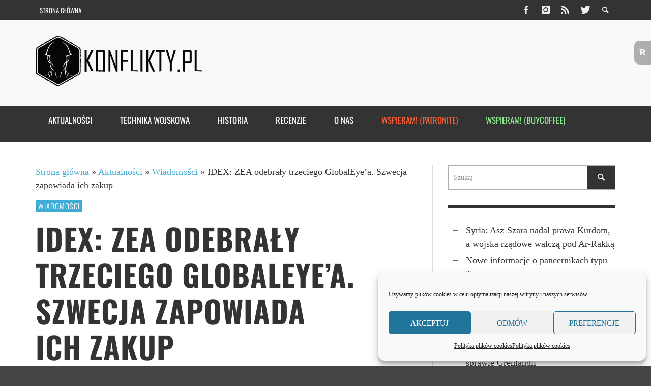

--- FILE ---
content_type: text/html; charset=UTF-8
request_url: https://www.konflikty.pl/aktualnosci/wiadomosci/idex-zea-trzeci-globaleye-szwecja/
body_size: 26378
content:
<!DOCTYPE html>
<!--[if lt IE 7]>      <html class="no-js lt-ie9 lt-ie8 lt-ie7" lang="pl-PL"> <![endif]-->
<!--[if IE 7]>         <html class="no-js lt-ie9 lt-ie8" lang="pl-PL"> <![endif]-->
<!--[if IE 8]>         <html class="no-js lt-ie9" lang="pl-PL"> <![endif]-->
<!--[if gt IE 8]><!--> <html class="no-js" lang="pl-PL"> <!--<![endif]-->
	<head>
		<title>IDEX: ZEA odebrały trzeciego GlobalEye’a. Szwecja zapowiada ich&nbsp;zakup | Konflikty.pl</title>
		<script async src="https://pagead2.googlesyndication.com/pagead/js/adsbygoogle.js"></script>
<script>
  (adsbygoogle = window.adsbygoogle || []).push({
    google_ad_client: "ca-pub-8537802206275177",
    enable_page_level_ads: true
  });
</script>
		
		<!-- Default Meta Tags -->
		<meta charset="UTF-8">

<link href="//www.google-analytics.com" rel="dns-prefetch">

<meta http-equiv="X-UA-Compatible" content="IE=edge,chrome=1">

<meta name="viewport" content="width=device-width,initial-scale=1.0,user-scalable=yes">


<link rel="shortcut icon" href="https://www.konflikty.pl/wp-content/uploads/2022/04/favicon-konflikty.png">		
<link rel="apple-touch-icon" href="https://www.konflikty.pl/wp-content/uploads/2022/04/favicon-konflikty-1.png">



<link rel="pingback" href="https://www.konflikty.pl/xmlrpc.php" />

		<!-- Facebook integration -->
  

<meta property="og:site_name" content="Konflikty.pl">

<meta property="og:url" content="https://www.konflikty.pl/aktualnosci/wiadomosci/idex-zea-trzeci-globaleye-szwecja/"/>  
<meta property="og:type" content="article" />
<meta property="og:title" content="IDEX: ZEA odebrały trzeciego GlobalEye’a. Szwecja zapowiada ich&nbsp;zakup" />  
<meta property="og:description" content="20 lutego, w przeddzień rozpoczęcia targów zbrojeniowych IDEX, Zjednoczone Emiraty Arabskie odebrały trzeci samolot ...">
	<meta property="og:image" content="https://www.konflikty.pl/wp-content/uploads/2019/11/Saab-Globaleye-ZEA-UAE.jpg" />



		<!-- css + javascript -->
		
<!-- Author Meta Tags by Molongui Authorship, visit: https://wordpress.org/plugins/molongui-authorship/ -->
<meta name="author" content="Maciej Hypś">
<!-- /Molongui Authorship -->

<meta name='robots' content='index, follow, max-image-preview:large, max-snippet:-1, max-video-preview:-1' />

	<!-- This site is optimized with the Yoast SEO plugin v22.7 - https://yoast.com/wordpress/plugins/seo/ -->
	<link rel="canonical" href="https://www.konflikty.pl/aktualnosci/wiadomosci/idex-zea-trzeci-globaleye-szwecja/" />
	<meta property="og:locale" content="pl_PL" />
	<meta property="og:type" content="article" />
	<meta property="og:title" content="IDEX: ZEA odebrały trzeciego GlobalEye’a. Szwecja zapowiada ich&nbsp;zakup | Konflikty.pl" />
	<meta property="og:description" content="20 lutego, w przeddzień rozpoczęcia targów zbrojeniowych IDEX, Zjednoczone Emiraty Arabskie odebrały trzeci samolot ..." />
	<meta property="og:url" content="https://www.konflikty.pl/aktualnosci/wiadomosci/idex-zea-trzeci-globaleye-szwecja/" />
	<meta property="og:site_name" content="Konflikty.pl" />
	<meta property="article:publisher" content="https://www.facebook.com/konflikty" />
	<meta property="article:published_time" content="2021-02-23T16:42:57+00:00" />
	<meta property="article:modified_time" content="2021-02-23T16:43:54+00:00" />
	<meta property="og:image" content="https://www.konflikty.pl/wp-content/uploads/2019/11/Saab-Globaleye-ZEA-UAE.jpg" />
	<meta property="og:image:width" content="1000" />
	<meta property="og:image:height" content="562" />
	<meta property="og:image:type" content="image/jpeg" />
	<meta name="author" content="Maciej Hypś" />
	<meta name="twitter:card" content="summary_large_image" />
	<meta name="twitter:creator" content="@konflikty" />
	<meta name="twitter:site" content="@konflikty" />
	<meta name="twitter:label1" content="Napisane przez" />
	<meta name="twitter:data1" content="Maciej Hypś" />
	<meta name="twitter:label2" content="Szacowany czas czytania" />
	<meta name="twitter:data2" content="4 minuty" />
	<script type="application/ld+json" class="yoast-schema-graph">{"@context":"https://schema.org","@graph":[{"@type":"Article","@id":"https://www.konflikty.pl/aktualnosci/wiadomosci/idex-zea-trzeci-globaleye-szwecja/#article","isPartOf":{"@id":"https://www.konflikty.pl/aktualnosci/wiadomosci/idex-zea-trzeci-globaleye-szwecja/"},"author":{"name":"Maciej Hypś","@id":"https://www.konflikty.pl/#/schema/person/38f550fe52264ffb724326c961a5c553"},"headline":"IDEX: ZEA odebrały trzeciego GlobalEye’a. Szwecja zapowiada ich&nbsp;zakup","datePublished":"2021-02-23T16:42:57+00:00","dateModified":"2021-02-23T16:43:54+00:00","mainEntityOfPage":{"@id":"https://www.konflikty.pl/aktualnosci/wiadomosci/idex-zea-trzeci-globaleye-szwecja/"},"wordCount":805,"commentCount":0,"publisher":{"@id":"https://www.konflikty.pl/#organization"},"image":{"@id":"https://www.konflikty.pl/aktualnosci/wiadomosci/idex-zea-trzeci-globaleye-szwecja/#primaryimage"},"thumbnailUrl":"https://www.konflikty.pl/wp-content/uploads/2019/11/Saab-Globaleye-ZEA-UAE.jpg","keywords":["lotnictwo","Saab GlobalEye","Szwecja","Zjednoczone Emiraty Arabskie"],"articleSection":["Wiadomości"],"inLanguage":"pl-PL","potentialAction":[{"@type":"CommentAction","name":"Comment","target":["https://www.konflikty.pl/aktualnosci/wiadomosci/idex-zea-trzeci-globaleye-szwecja/#respond"]}]},{"@type":"WebPage","@id":"https://www.konflikty.pl/aktualnosci/wiadomosci/idex-zea-trzeci-globaleye-szwecja/","url":"https://www.konflikty.pl/aktualnosci/wiadomosci/idex-zea-trzeci-globaleye-szwecja/","name":"IDEX: ZEA odebrały trzeciego GlobalEye’a. Szwecja zapowiada ich&nbsp;zakup | Konflikty.pl","isPartOf":{"@id":"https://www.konflikty.pl/#website"},"primaryImageOfPage":{"@id":"https://www.konflikty.pl/aktualnosci/wiadomosci/idex-zea-trzeci-globaleye-szwecja/#primaryimage"},"image":{"@id":"https://www.konflikty.pl/aktualnosci/wiadomosci/idex-zea-trzeci-globaleye-szwecja/#primaryimage"},"thumbnailUrl":"https://www.konflikty.pl/wp-content/uploads/2019/11/Saab-Globaleye-ZEA-UAE.jpg","datePublished":"2021-02-23T16:42:57+00:00","dateModified":"2021-02-23T16:43:54+00:00","breadcrumb":{"@id":"https://www.konflikty.pl/aktualnosci/wiadomosci/idex-zea-trzeci-globaleye-szwecja/#breadcrumb"},"inLanguage":"pl-PL","potentialAction":[{"@type":"ReadAction","target":["https://www.konflikty.pl/aktualnosci/wiadomosci/idex-zea-trzeci-globaleye-szwecja/"]}]},{"@type":"ImageObject","inLanguage":"pl-PL","@id":"https://www.konflikty.pl/aktualnosci/wiadomosci/idex-zea-trzeci-globaleye-szwecja/#primaryimage","url":"https://www.konflikty.pl/wp-content/uploads/2019/11/Saab-Globaleye-ZEA-UAE.jpg","contentUrl":"https://www.konflikty.pl/wp-content/uploads/2019/11/Saab-Globaleye-ZEA-UAE.jpg","width":1000,"height":562},{"@type":"BreadcrumbList","@id":"https://www.konflikty.pl/aktualnosci/wiadomosci/idex-zea-trzeci-globaleye-szwecja/#breadcrumb","itemListElement":[{"@type":"ListItem","position":1,"name":"Strona główna","item":"https://www.konflikty.pl/"},{"@type":"ListItem","position":2,"name":"Aktualności","item":"https://www.konflikty.pl/aktualnosci/"},{"@type":"ListItem","position":3,"name":"Wiadomości","item":"https://www.konflikty.pl/aktualnosci/wiadomosci/"},{"@type":"ListItem","position":4,"name":"IDEX: ZEA odebrały trzeciego GlobalEye’a. Szwecja zapowiada ich&nbsp;zakup"}]},{"@type":"WebSite","@id":"https://www.konflikty.pl/#website","url":"https://www.konflikty.pl/","name":"Konflikty.pl","description":"","publisher":{"@id":"https://www.konflikty.pl/#organization"},"potentialAction":[{"@type":"SearchAction","target":{"@type":"EntryPoint","urlTemplate":"https://www.konflikty.pl/?s={search_term_string}"},"query-input":"required name=search_term_string"}],"inLanguage":"pl-PL"},{"@type":"Organization","@id":"https://www.konflikty.pl/#organization","name":"Konflikty.pl","url":"https://www.konflikty.pl/","logo":{"@type":"ImageObject","inLanguage":"pl-PL","@id":"https://www.konflikty.pl/#/schema/logo/image/","url":"https://www.konflikty.pl/wp-content/uploads/2023/06/Konflikty2.png","contentUrl":"https://www.konflikty.pl/wp-content/uploads/2023/06/Konflikty2.png","width":773,"height":860,"caption":"Konflikty.pl"},"image":{"@id":"https://www.konflikty.pl/#/schema/logo/image/"},"sameAs":["https://www.facebook.com/konflikty","https://x.com/konflikty"]},{"@type":"Person","@id":"https://www.konflikty.pl/#/schema/person/38f550fe52264ffb724326c961a5c553","name":"Maciej Hypś","image":{"@type":"ImageObject","inLanguage":"pl-PL","@id":"https://www.konflikty.pl/#/schema/person/image/","url":"https://secure.gravatar.com/avatar/970b9c1dd77309d02c475a925515ce65?s=96&d=mm&r=g","contentUrl":"https://secure.gravatar.com/avatar/970b9c1dd77309d02c475a925515ce65?s=96&d=mm&r=g","caption":"Maciej Hypś"},"description":"Redaktor naczelny serwisu Konflikty.pl od stycznia 2020. Absolwent politologii na Uniwersytecie Gdańskim, pasjonat lotnictwa i historii najnowszej, miłośnik piwa i Barcelony.","url":"https://www.konflikty.pl/author/maciej-hyps/"}]}</script>
	<!-- / Yoast SEO plugin. -->


<link href='https://fonts.gstatic.com' crossorigin rel='preconnect' />
<link rel="alternate" type="application/rss+xml" title="Konflikty.pl &raquo; Kanał z wpisami" href="https://www.konflikty.pl/feed/" />
<link rel="alternate" type="application/rss+xml" title="Konflikty.pl &raquo; Kanał z komentarzami" href="https://www.konflikty.pl/comments/feed/" />
<link rel="alternate" type="application/rss+xml" title="Konflikty.pl &raquo; IDEX: ZEA odebrały trzeciego GlobalEye’a. Szwecja zapowiada ich&nbsp;zakup Kanał z komentarzami" href="https://www.konflikty.pl/aktualnosci/wiadomosci/idex-zea-trzeci-globaleye-szwecja/feed/" />
<!-- Shareaholic - https://www.shareaholic.com -->
<link rel='preload' href='//cdn.shareaholic.net/assets/pub/shareaholic.js' as='script'/>
<script data-no-minify='1' data-cfasync='false'>
_SHR_SETTINGS = {"endpoints":{"local_recs_url":"https:\/\/www.konflikty.pl\/wp-admin\/admin-ajax.php?action=shareaholic_permalink_related","ajax_url":"https:\/\/www.konflikty.pl\/wp-admin\/admin-ajax.php","share_counts_url":"https:\/\/www.konflikty.pl\/wp-admin\/admin-ajax.php?action=shareaholic_share_counts_api"},"site_id":"f4eefc783ecc01cf967b2ac2e4558d06","url_components":{"year":"2021","monthnum":"02","day":"23","hour":"17","minute":"42","second":"57","post_id":"132876","postname":"idex-zea-trzeci-globaleye-szwecja","category":"aktualnosci\/wiadomosci"}};
</script>
<script data-no-minify='1' data-cfasync='false' src='//cdn.shareaholic.net/assets/pub/shareaholic.js' data-shr-siteid='f4eefc783ecc01cf967b2ac2e4558d06' async ></script>

<!-- Shareaholic Content Tags -->
<meta name='shareaholic:site_name' content='Konflikty.pl' />
<meta name='shareaholic:language' content='pl-PL' />
<meta name='shareaholic:url' content='https://www.konflikty.pl/aktualnosci/wiadomosci/idex-zea-trzeci-globaleye-szwecja/' />
<meta name='shareaholic:keywords' content='tag:lotnictwo, tag:saab globaleye, tag:szwecja, tag:zjednoczone emiraty arabskie, cat:wiadomości, type:post' />
<meta name='shareaholic:article_published_time' content='2021-02-23T17:42:57+01:00' />
<meta name='shareaholic:article_modified_time' content='2021-02-23T17:43:54+01:00' />
<meta name='shareaholic:shareable_page' content='true' />
<meta name='shareaholic:article_author_name' content='Maciej Hypś' />
<meta name='shareaholic:site_id' content='f4eefc783ecc01cf967b2ac2e4558d06' />
<meta name='shareaholic:wp_version' content='9.7.13' />
<meta name='shareaholic:image' content='https://www.konflikty.pl/wp-content/uploads/2019/11/Saab-Globaleye-ZEA-UAE-640x360.jpg' />
<!-- Shareaholic Content Tags End -->
<script type="text/javascript">
/* <![CDATA[ */
window._wpemojiSettings = {"baseUrl":"https:\/\/s.w.org\/images\/core\/emoji\/14.0.0\/72x72\/","ext":".png","svgUrl":"https:\/\/s.w.org\/images\/core\/emoji\/14.0.0\/svg\/","svgExt":".svg","source":{"concatemoji":"https:\/\/www.konflikty.pl\/wp-includes\/js\/wp-emoji-release.min.js?ver=6.4.7"}};
/*! This file is auto-generated */
!function(i,n){var o,s,e;function c(e){try{var t={supportTests:e,timestamp:(new Date).valueOf()};sessionStorage.setItem(o,JSON.stringify(t))}catch(e){}}function p(e,t,n){e.clearRect(0,0,e.canvas.width,e.canvas.height),e.fillText(t,0,0);var t=new Uint32Array(e.getImageData(0,0,e.canvas.width,e.canvas.height).data),r=(e.clearRect(0,0,e.canvas.width,e.canvas.height),e.fillText(n,0,0),new Uint32Array(e.getImageData(0,0,e.canvas.width,e.canvas.height).data));return t.every(function(e,t){return e===r[t]})}function u(e,t,n){switch(t){case"flag":return n(e,"\ud83c\udff3\ufe0f\u200d\u26a7\ufe0f","\ud83c\udff3\ufe0f\u200b\u26a7\ufe0f")?!1:!n(e,"\ud83c\uddfa\ud83c\uddf3","\ud83c\uddfa\u200b\ud83c\uddf3")&&!n(e,"\ud83c\udff4\udb40\udc67\udb40\udc62\udb40\udc65\udb40\udc6e\udb40\udc67\udb40\udc7f","\ud83c\udff4\u200b\udb40\udc67\u200b\udb40\udc62\u200b\udb40\udc65\u200b\udb40\udc6e\u200b\udb40\udc67\u200b\udb40\udc7f");case"emoji":return!n(e,"\ud83e\udef1\ud83c\udffb\u200d\ud83e\udef2\ud83c\udfff","\ud83e\udef1\ud83c\udffb\u200b\ud83e\udef2\ud83c\udfff")}return!1}function f(e,t,n){var r="undefined"!=typeof WorkerGlobalScope&&self instanceof WorkerGlobalScope?new OffscreenCanvas(300,150):i.createElement("canvas"),a=r.getContext("2d",{willReadFrequently:!0}),o=(a.textBaseline="top",a.font="600 32px Arial",{});return e.forEach(function(e){o[e]=t(a,e,n)}),o}function t(e){var t=i.createElement("script");t.src=e,t.defer=!0,i.head.appendChild(t)}"undefined"!=typeof Promise&&(o="wpEmojiSettingsSupports",s=["flag","emoji"],n.supports={everything:!0,everythingExceptFlag:!0},e=new Promise(function(e){i.addEventListener("DOMContentLoaded",e,{once:!0})}),new Promise(function(t){var n=function(){try{var e=JSON.parse(sessionStorage.getItem(o));if("object"==typeof e&&"number"==typeof e.timestamp&&(new Date).valueOf()<e.timestamp+604800&&"object"==typeof e.supportTests)return e.supportTests}catch(e){}return null}();if(!n){if("undefined"!=typeof Worker&&"undefined"!=typeof OffscreenCanvas&&"undefined"!=typeof URL&&URL.createObjectURL&&"undefined"!=typeof Blob)try{var e="postMessage("+f.toString()+"("+[JSON.stringify(s),u.toString(),p.toString()].join(",")+"));",r=new Blob([e],{type:"text/javascript"}),a=new Worker(URL.createObjectURL(r),{name:"wpTestEmojiSupports"});return void(a.onmessage=function(e){c(n=e.data),a.terminate(),t(n)})}catch(e){}c(n=f(s,u,p))}t(n)}).then(function(e){for(var t in e)n.supports[t]=e[t],n.supports.everything=n.supports.everything&&n.supports[t],"flag"!==t&&(n.supports.everythingExceptFlag=n.supports.everythingExceptFlag&&n.supports[t]);n.supports.everythingExceptFlag=n.supports.everythingExceptFlag&&!n.supports.flag,n.DOMReady=!1,n.readyCallback=function(){n.DOMReady=!0}}).then(function(){return e}).then(function(){var e;n.supports.everything||(n.readyCallback(),(e=n.source||{}).concatemoji?t(e.concatemoji):e.wpemoji&&e.twemoji&&(t(e.twemoji),t(e.wpemoji)))}))}((window,document),window._wpemojiSettings);
/* ]]> */
</script>
<style id='wp-emoji-styles-inline-css' type='text/css'>

	img.wp-smiley, img.emoji {
		display: inline !important;
		border: none !important;
		box-shadow: none !important;
		height: 1em !important;
		width: 1em !important;
		margin: 0 0.07em !important;
		vertical-align: -0.1em !important;
		background: none !important;
		padding: 0 !important;
	}
</style>
<link rel='stylesheet' id='wp-block-library-css' href='https://www.konflikty.pl/wp-includes/css/dist/block-library/style.min.css?ver=6.4.7' type='text/css' media='all' />
<style id='classic-theme-styles-inline-css' type='text/css'>
/*! This file is auto-generated */
.wp-block-button__link{color:#fff;background-color:#32373c;border-radius:9999px;box-shadow:none;text-decoration:none;padding:calc(.667em + 2px) calc(1.333em + 2px);font-size:1.125em}.wp-block-file__button{background:#32373c;color:#fff;text-decoration:none}
</style>
<style id='global-styles-inline-css' type='text/css'>
body{--wp--preset--color--black: #000000;--wp--preset--color--cyan-bluish-gray: #abb8c3;--wp--preset--color--white: #ffffff;--wp--preset--color--pale-pink: #f78da7;--wp--preset--color--vivid-red: #cf2e2e;--wp--preset--color--luminous-vivid-orange: #ff6900;--wp--preset--color--luminous-vivid-amber: #fcb900;--wp--preset--color--light-green-cyan: #7bdcb5;--wp--preset--color--vivid-green-cyan: #00d084;--wp--preset--color--pale-cyan-blue: #8ed1fc;--wp--preset--color--vivid-cyan-blue: #0693e3;--wp--preset--color--vivid-purple: #9b51e0;--wp--preset--gradient--vivid-cyan-blue-to-vivid-purple: linear-gradient(135deg,rgba(6,147,227,1) 0%,rgb(155,81,224) 100%);--wp--preset--gradient--light-green-cyan-to-vivid-green-cyan: linear-gradient(135deg,rgb(122,220,180) 0%,rgb(0,208,130) 100%);--wp--preset--gradient--luminous-vivid-amber-to-luminous-vivid-orange: linear-gradient(135deg,rgba(252,185,0,1) 0%,rgba(255,105,0,1) 100%);--wp--preset--gradient--luminous-vivid-orange-to-vivid-red: linear-gradient(135deg,rgba(255,105,0,1) 0%,rgb(207,46,46) 100%);--wp--preset--gradient--very-light-gray-to-cyan-bluish-gray: linear-gradient(135deg,rgb(238,238,238) 0%,rgb(169,184,195) 100%);--wp--preset--gradient--cool-to-warm-spectrum: linear-gradient(135deg,rgb(74,234,220) 0%,rgb(151,120,209) 20%,rgb(207,42,186) 40%,rgb(238,44,130) 60%,rgb(251,105,98) 80%,rgb(254,248,76) 100%);--wp--preset--gradient--blush-light-purple: linear-gradient(135deg,rgb(255,206,236) 0%,rgb(152,150,240) 100%);--wp--preset--gradient--blush-bordeaux: linear-gradient(135deg,rgb(254,205,165) 0%,rgb(254,45,45) 50%,rgb(107,0,62) 100%);--wp--preset--gradient--luminous-dusk: linear-gradient(135deg,rgb(255,203,112) 0%,rgb(199,81,192) 50%,rgb(65,88,208) 100%);--wp--preset--gradient--pale-ocean: linear-gradient(135deg,rgb(255,245,203) 0%,rgb(182,227,212) 50%,rgb(51,167,181) 100%);--wp--preset--gradient--electric-grass: linear-gradient(135deg,rgb(202,248,128) 0%,rgb(113,206,126) 100%);--wp--preset--gradient--midnight: linear-gradient(135deg,rgb(2,3,129) 0%,rgb(40,116,252) 100%);--wp--preset--font-size--small: 13px;--wp--preset--font-size--medium: 20px;--wp--preset--font-size--large: 36px;--wp--preset--font-size--x-large: 42px;--wp--preset--font-family--oswald: Oswald;--wp--preset--spacing--20: 0.44rem;--wp--preset--spacing--30: 0.67rem;--wp--preset--spacing--40: 1rem;--wp--preset--spacing--50: 1.5rem;--wp--preset--spacing--60: 2.25rem;--wp--preset--spacing--70: 3.38rem;--wp--preset--spacing--80: 5.06rem;--wp--preset--shadow--natural: 6px 6px 9px rgba(0, 0, 0, 0.2);--wp--preset--shadow--deep: 12px 12px 50px rgba(0, 0, 0, 0.4);--wp--preset--shadow--sharp: 6px 6px 0px rgba(0, 0, 0, 0.2);--wp--preset--shadow--outlined: 6px 6px 0px -3px rgba(255, 255, 255, 1), 6px 6px rgba(0, 0, 0, 1);--wp--preset--shadow--crisp: 6px 6px 0px rgba(0, 0, 0, 1);}:where(.is-layout-flex){gap: 0.5em;}:where(.is-layout-grid){gap: 0.5em;}body .is-layout-flow > .alignleft{float: left;margin-inline-start: 0;margin-inline-end: 2em;}body .is-layout-flow > .alignright{float: right;margin-inline-start: 2em;margin-inline-end: 0;}body .is-layout-flow > .aligncenter{margin-left: auto !important;margin-right: auto !important;}body .is-layout-constrained > .alignleft{float: left;margin-inline-start: 0;margin-inline-end: 2em;}body .is-layout-constrained > .alignright{float: right;margin-inline-start: 2em;margin-inline-end: 0;}body .is-layout-constrained > .aligncenter{margin-left: auto !important;margin-right: auto !important;}body .is-layout-constrained > :where(:not(.alignleft):not(.alignright):not(.alignfull)){max-width: var(--wp--style--global--content-size);margin-left: auto !important;margin-right: auto !important;}body .is-layout-constrained > .alignwide{max-width: var(--wp--style--global--wide-size);}body .is-layout-flex{display: flex;}body .is-layout-flex{flex-wrap: wrap;align-items: center;}body .is-layout-flex > *{margin: 0;}body .is-layout-grid{display: grid;}body .is-layout-grid > *{margin: 0;}:where(.wp-block-columns.is-layout-flex){gap: 2em;}:where(.wp-block-columns.is-layout-grid){gap: 2em;}:where(.wp-block-post-template.is-layout-flex){gap: 1.25em;}:where(.wp-block-post-template.is-layout-grid){gap: 1.25em;}.has-black-color{color: var(--wp--preset--color--black) !important;}.has-cyan-bluish-gray-color{color: var(--wp--preset--color--cyan-bluish-gray) !important;}.has-white-color{color: var(--wp--preset--color--white) !important;}.has-pale-pink-color{color: var(--wp--preset--color--pale-pink) !important;}.has-vivid-red-color{color: var(--wp--preset--color--vivid-red) !important;}.has-luminous-vivid-orange-color{color: var(--wp--preset--color--luminous-vivid-orange) !important;}.has-luminous-vivid-amber-color{color: var(--wp--preset--color--luminous-vivid-amber) !important;}.has-light-green-cyan-color{color: var(--wp--preset--color--light-green-cyan) !important;}.has-vivid-green-cyan-color{color: var(--wp--preset--color--vivid-green-cyan) !important;}.has-pale-cyan-blue-color{color: var(--wp--preset--color--pale-cyan-blue) !important;}.has-vivid-cyan-blue-color{color: var(--wp--preset--color--vivid-cyan-blue) !important;}.has-vivid-purple-color{color: var(--wp--preset--color--vivid-purple) !important;}.has-black-background-color{background-color: var(--wp--preset--color--black) !important;}.has-cyan-bluish-gray-background-color{background-color: var(--wp--preset--color--cyan-bluish-gray) !important;}.has-white-background-color{background-color: var(--wp--preset--color--white) !important;}.has-pale-pink-background-color{background-color: var(--wp--preset--color--pale-pink) !important;}.has-vivid-red-background-color{background-color: var(--wp--preset--color--vivid-red) !important;}.has-luminous-vivid-orange-background-color{background-color: var(--wp--preset--color--luminous-vivid-orange) !important;}.has-luminous-vivid-amber-background-color{background-color: var(--wp--preset--color--luminous-vivid-amber) !important;}.has-light-green-cyan-background-color{background-color: var(--wp--preset--color--light-green-cyan) !important;}.has-vivid-green-cyan-background-color{background-color: var(--wp--preset--color--vivid-green-cyan) !important;}.has-pale-cyan-blue-background-color{background-color: var(--wp--preset--color--pale-cyan-blue) !important;}.has-vivid-cyan-blue-background-color{background-color: var(--wp--preset--color--vivid-cyan-blue) !important;}.has-vivid-purple-background-color{background-color: var(--wp--preset--color--vivid-purple) !important;}.has-black-border-color{border-color: var(--wp--preset--color--black) !important;}.has-cyan-bluish-gray-border-color{border-color: var(--wp--preset--color--cyan-bluish-gray) !important;}.has-white-border-color{border-color: var(--wp--preset--color--white) !important;}.has-pale-pink-border-color{border-color: var(--wp--preset--color--pale-pink) !important;}.has-vivid-red-border-color{border-color: var(--wp--preset--color--vivid-red) !important;}.has-luminous-vivid-orange-border-color{border-color: var(--wp--preset--color--luminous-vivid-orange) !important;}.has-luminous-vivid-amber-border-color{border-color: var(--wp--preset--color--luminous-vivid-amber) !important;}.has-light-green-cyan-border-color{border-color: var(--wp--preset--color--light-green-cyan) !important;}.has-vivid-green-cyan-border-color{border-color: var(--wp--preset--color--vivid-green-cyan) !important;}.has-pale-cyan-blue-border-color{border-color: var(--wp--preset--color--pale-cyan-blue) !important;}.has-vivid-cyan-blue-border-color{border-color: var(--wp--preset--color--vivid-cyan-blue) !important;}.has-vivid-purple-border-color{border-color: var(--wp--preset--color--vivid-purple) !important;}.has-vivid-cyan-blue-to-vivid-purple-gradient-background{background: var(--wp--preset--gradient--vivid-cyan-blue-to-vivid-purple) !important;}.has-light-green-cyan-to-vivid-green-cyan-gradient-background{background: var(--wp--preset--gradient--light-green-cyan-to-vivid-green-cyan) !important;}.has-luminous-vivid-amber-to-luminous-vivid-orange-gradient-background{background: var(--wp--preset--gradient--luminous-vivid-amber-to-luminous-vivid-orange) !important;}.has-luminous-vivid-orange-to-vivid-red-gradient-background{background: var(--wp--preset--gradient--luminous-vivid-orange-to-vivid-red) !important;}.has-very-light-gray-to-cyan-bluish-gray-gradient-background{background: var(--wp--preset--gradient--very-light-gray-to-cyan-bluish-gray) !important;}.has-cool-to-warm-spectrum-gradient-background{background: var(--wp--preset--gradient--cool-to-warm-spectrum) !important;}.has-blush-light-purple-gradient-background{background: var(--wp--preset--gradient--blush-light-purple) !important;}.has-blush-bordeaux-gradient-background{background: var(--wp--preset--gradient--blush-bordeaux) !important;}.has-luminous-dusk-gradient-background{background: var(--wp--preset--gradient--luminous-dusk) !important;}.has-pale-ocean-gradient-background{background: var(--wp--preset--gradient--pale-ocean) !important;}.has-electric-grass-gradient-background{background: var(--wp--preset--gradient--electric-grass) !important;}.has-midnight-gradient-background{background: var(--wp--preset--gradient--midnight) !important;}.has-small-font-size{font-size: var(--wp--preset--font-size--small) !important;}.has-medium-font-size{font-size: var(--wp--preset--font-size--medium) !important;}.has-large-font-size{font-size: var(--wp--preset--font-size--large) !important;}.has-x-large-font-size{font-size: var(--wp--preset--font-size--x-large) !important;}.has-oswald-font-family{font-family: var(--wp--preset--font-family--oswald) !important;}
.wp-block-navigation a:where(:not(.wp-element-button)){color: inherit;}
:where(.wp-block-post-template.is-layout-flex){gap: 1.25em;}:where(.wp-block-post-template.is-layout-grid){gap: 1.25em;}
:where(.wp-block-columns.is-layout-flex){gap: 2em;}:where(.wp-block-columns.is-layout-grid){gap: 2em;}
.wp-block-pullquote{font-size: 1.5em;line-height: 1.6;}
</style>
<link rel='stylesheet' id='progress_wp_br_bootstrap-css' href='https://www.konflikty.pl/wp-content/plugins/progress-bar-wp/assets/css/bootstrap.css?ver=6.4.7' type='text/css' media='all' />
<link rel='stylesheet' id='progr_wp_b-font-awesome-css' href='https://www.konflikty.pl/wp-content/plugins/progress-bar-wp/assets/css/font-awesome/css/font-awesome.min.css?ver=6.4.7' type='text/css' media='all' />
<link rel='stylesheet' id='progr_wp_jq-ae-css' href='https://www.konflikty.pl/wp-content/plugins/progress-bar-wp/assets/css/meanmenu.min.css?ver=6.4.7' type='text/css' media='all' />
<link rel='stylesheet' id='progr_wp_animate-ae-css' href='https://www.konflikty.pl/wp-content/plugins/progress-bar-wp/assets/css/animate.min.css?ver=6.4.7' type='text/css' media='all' />
<link rel='stylesheet' id='reword_public_css-css' href='https://www.konflikty.pl/wp-content/plugins/reword/public/css/reword-public.css?ver=6.4.7' type='text/css' media='all' />
<link rel='stylesheet' id='reword_banner_css-css' href='https://www.konflikty.pl/wp-content/plugins/reword/public/css/reword-banner.css?ver=6.4.7' type='text/css' media='all' />
<link rel='stylesheet' id='widgetopts-styles-css' href='https://www.konflikty.pl/wp-content/plugins/widget-options/assets/css/widget-options.css' type='text/css' media='all' />
<link rel='stylesheet' id='cmplz-general-css' href='https://www.konflikty.pl/wp-content/plugins/complianz-gdpr/assets/css/cookieblocker.min.css?ver=1754076420' type='text/css' media='all' />
<link rel='stylesheet' id='better-image-credits-css' href='https://www.konflikty.pl/wp-content/plugins/better-image-credits/style.css?ver=1.0' type='text/css' media='all' />
<link rel='stylesheet' id='vwcss-flexslider-css' href='https://www.konflikty.pl/wp-content/themes/presso-1_10/framework/flexslider/flexslider-custom.css?ver=1.10.0' type='text/css' media='all' />
<link rel='stylesheet' id='vwcss-icon-social-css' href='https://www.konflikty.pl/wp-content/themes/presso-1_10/framework/font-icons/social-icons/css/zocial.css?ver=1.10.0' type='text/css' media='all' />
<link rel='stylesheet' id='vwcss-icon-entypo-css' href='https://www.konflikty.pl/wp-content/themes/presso-1_10/framework/font-icons/entypo/css/entypo.css?ver=1.10.0' type='text/css' media='all' />
<link rel='stylesheet' id='vwcss-icon-symbol-css' href='https://www.konflikty.pl/wp-content/themes/presso-1_10/framework/font-icons/symbol/css/symbol.css?ver=1.10.0' type='text/css' media='all' />
<link rel='stylesheet' id='vwcss-swipebox-css' href='https://www.konflikty.pl/wp-content/themes/presso-1_10/framework/swipebox/swipebox.css?ver=1.10.0' type='text/css' media='all' />
<link rel='stylesheet' id='vwcss-bootstrap-css' href='https://www.konflikty.pl/wp-content/themes/presso-1_10/framework/bootstrap/css/bootstrap.css?ver=1.10.0' type='text/css' media='all' />
<link rel='stylesheet' id='vwcss-theme-css' href='https://www.konflikty.pl/wp-content/themes/presso-1_10/css/theme.css?ver=1.10.0' type='text/css' media='all' />
<script type="text/javascript" src="https://www.konflikty.pl/wp-includes/js/jquery/jquery.min.js?ver=3.7.1" id="jquery-core-js"></script>
<script type="text/javascript" src="https://www.konflikty.pl/wp-includes/js/jquery/jquery-migrate.min.js?ver=3.4.1" id="jquery-migrate-js"></script>
<script type="text/javascript" id="instant-search-js-extra">
/* <![CDATA[ */
var instant_search = {"blog_url":"https:\/\/www.konflikty.pl","ajax_url":"https:\/\/www.konflikty.pl\/wp-admin\/admin-ajax.php","placeholder":"Szukaj"};
/* ]]> */
</script>
<script type="text/javascript" src="https://www.konflikty.pl/wp-content/themes/presso-1_10/framework/instant-search/instant-search.js?ver=1.10.0" id="instant-search-js"></script>
<link rel="https://api.w.org/" href="https://www.konflikty.pl/wp-json/" /><link rel="alternate" type="application/json" href="https://www.konflikty.pl/wp-json/wp/v2/posts/132876" /><link rel="EditURI" type="application/rsd+xml" title="RSD" href="https://www.konflikty.pl/xmlrpc.php?rsd" />
<meta name="generator" content="WordPress 6.4.7" />
<link rel='shortlink' href='https://www.konflikty.pl/?p=132876' />
<link rel="alternate" type="application/json+oembed" href="https://www.konflikty.pl/wp-json/oembed/1.0/embed?url=https%3A%2F%2Fwww.konflikty.pl%2Faktualnosci%2Fwiadomosci%2Fidex-zea-trzeci-globaleye-szwecja%2F" />
<link rel="alternate" type="text/xml+oembed" href="https://www.konflikty.pl/wp-json/oembed/1.0/embed?url=https%3A%2F%2Fwww.konflikty.pl%2Faktualnosci%2Fwiadomosci%2Fidex-zea-trzeci-globaleye-szwecja%2F&#038;format=xml" />
			<style>.cmplz-hidden {
					display: none !important;
				}</style>            <style>
                .molongui-disabled-link
                {
                    border-bottom: none !important;
                    text-decoration: none !important;
                    color: inherit !important;
                    cursor: inherit !important;
                }
                .molongui-disabled-link:hover,
                .molongui-disabled-link:hover span
                {
                    border-bottom: none !important;
                    text-decoration: none !important;
                    color: inherit !important;
                    cursor: inherit !important;
                }
            </style>
            <link href='http://fonts.googleapis.com/css?family=Oswald:400,400italic,700,700italic,700,700italic|Open+Sans:400,400italic,700,700italic,400,400italic&#038;subset=latin,latin-ext,cyrillic,cyrillic-ext,greek-ext,greek,vietnamese' rel='stylesheet' type='text/css'>	<style type="text/css">
						@font-face {
			font-family: 'Custom Font 1';
			src: url( 'https://www.konflikty.pl/wp-content/uploads/2022/04/oswald-2.zip' );
		}
		
				
		::selection { color: white; background-color: #3facd6; }
		h1, h2, h3, h4, h5, h6 {
			font-family: Oswald, sans-serif;
			font-weight: 700;
			color: #333333;
		}
		h1 { line-height: 1.1; }
		h2 { line-height: 1.2; }
		h3, h4, h5, h6 { line-height: 1.4; }
		body {
			font-family: Open Sans, sans-serif;
			font-size: 18px;
			font-weight: 400;
			color: #353535;
		}

		.header-font,
		woocommerce div.product .woocommerce-tabs ul.tabs li, .woocommerce-page div.product .woocommerce-tabs ul.tabs li, .woocommerce #content div.product .woocommerce-tabs ul.tabs li, .woocommerce-page #content div.product .woocommerce-tabs ul.tabs li
		{ font-family: Oswald, sans-serif; font-weight: 700; }
		.header-font-color { color: #333333; }

		.wp-caption p.wp-caption-text {
			color: #333333;
			border-bottom-color: #333333;
		}
		
		.body-font { font-family: Open Sans, sans-serif; font-weight: 400; }

		/* Only header font, No font-weight */
		.mobile-nav,
		.top-nav,
		.comment .author > span, .pingback .author > span, 
		.label, .tagcloud a,
		.woocommerce .product_meta .post-tags a,
		.bbp-topic-tags a,
		.woocommerce div.product span.price, .woocommerce-page div.product span.price, .woocommerce #content div.product span.price, .woocommerce-page #content div.product span.price, .woocommerce div.product p.price, .woocommerce-page div.product p.price, .woocommerce #content div.product p.price, .woocommerce-page #content div.product p.price,
		.main-nav .menu-link { font-family: Oswald, sans-serif; }

		/* Primary Color */
		.primary-bg,
		.label, .tagcloud a,
		.woocommerce nav.woocommerce-pagination ul li span.current, .woocommerce-page nav.woocommerce-pagination ul li span.current, .woocommerce #content nav.woocommerce-pagination ul li span.current, .woocommerce-page #content nav.woocommerce-pagination ul li span.current, .woocommerce nav.woocommerce-pagination ul li a:hover, .woocommerce-page nav.woocommerce-pagination ul li a:hover, .woocommerce #content nav.woocommerce-pagination ul li a:hover, .woocommerce-page #content nav.woocommerce-pagination ul li a:hover, .woocommerce nav.woocommerce-pagination ul li a:focus, .woocommerce-page nav.woocommerce-pagination ul li a:focus, .woocommerce #content nav.woocommerce-pagination ul li a:focus, .woocommerce-page #content nav.woocommerce-pagination ul li a:focus,
		#pagination > span {
			background-color: #3facd6;
		}
		a, .social-share a:hover, .site-social-icons a:hover,
		.bbp-topic-header a:hover,
		.bbp-forum-header a:hover,
		.bbp-reply-header a:hover { color: #3facd6; }
		.button-primary { color: #3facd6; border-color: #3facd6; }
		.primary-border { border-color: #3facd6; }

		/* Top-bar Colors */
		.top-bar {
			background-color: #333333;
			color: #eeeeee;
		}

		#open-mobile-nav, .top-nav  a, .top-bar-right > a {
			color: #eeeeee;
		}

		#open-mobile-nav:hover, .top-nav  a:hover, .top-bar-right > a:hover {
			background-color: #3facd6;
			color: #ffffff;
		}

		.top-nav .menu-item:hover { background-color: #3facd6; }
		.top-nav .menu-item:hover > a { color: #ffffff; }

		/* Header Colors */
		.main-bar {
			background-color: #f9f9f9;
			color: #bbbbbb;
		}

		/* Main Navigation Colors */
		.main-nav-bar {
			background-color: #333333;
		}

		.main-nav-bar, .main-nav > .menu-item > a {
			color: #ffffff;
		}

		.main-nav .menu-item:hover > .menu-link,
		.main-nav > .current-menu-ancestor > a,
		.main-nav > .current-menu-item > a {
			background-color: #3facd6;
			color: #ffffff;
		}

		/* Widgets */
		.widget_vw_widget_social_subscription .social-subscription:hover .social-subscription-icon { background-color: #3facd6; }
		.widget_vw_widget_social_subscription .social-subscription:hover .social-subscription-count { color: #3facd6; }

		.widget_vw_widget_categories a:hover { color: #3facd6; }

		/* Footer Colors */
		#footer {
			background-color: #111111;
		}

		#footer .widget-title {
			color: #3facd6;
		}

		#footer,
		#footer .title,
		#footer .comment-author,
		#footer .social-subscription-count
		{ color: #999999; }

		.copyright {
			background-color: #000000;
		}
		.copyright, .copyright a {
			color: #dddddd;
		}

		/* Custom Styles */
					</style>
			<style type="text/css" id="wp-custom-css">
			p {
    text-align: left;
}		</style>
			<!-- Fonts Plugin CSS - https://fontsplugin.com/ -->
	<style>
		/* Cached: January 16, 2026 at 10:59pm */
/* cyrillic-ext */
@font-face {
  font-family: 'Oswald';
  font-style: normal;
  font-weight: 200;
  font-display: swap;
  src: url(https://fonts.gstatic.com/s/oswald/v57/TK3iWkUHHAIjg752FD8Ghe4.woff2) format('woff2');
  unicode-range: U+0460-052F, U+1C80-1C8A, U+20B4, U+2DE0-2DFF, U+A640-A69F, U+FE2E-FE2F;
}
/* cyrillic */
@font-face {
  font-family: 'Oswald';
  font-style: normal;
  font-weight: 200;
  font-display: swap;
  src: url(https://fonts.gstatic.com/s/oswald/v57/TK3iWkUHHAIjg752HT8Ghe4.woff2) format('woff2');
  unicode-range: U+0301, U+0400-045F, U+0490-0491, U+04B0-04B1, U+2116;
}
/* vietnamese */
@font-face {
  font-family: 'Oswald';
  font-style: normal;
  font-weight: 200;
  font-display: swap;
  src: url(https://fonts.gstatic.com/s/oswald/v57/TK3iWkUHHAIjg752Fj8Ghe4.woff2) format('woff2');
  unicode-range: U+0102-0103, U+0110-0111, U+0128-0129, U+0168-0169, U+01A0-01A1, U+01AF-01B0, U+0300-0301, U+0303-0304, U+0308-0309, U+0323, U+0329, U+1EA0-1EF9, U+20AB;
}
/* latin-ext */
@font-face {
  font-family: 'Oswald';
  font-style: normal;
  font-weight: 200;
  font-display: swap;
  src: url(https://fonts.gstatic.com/s/oswald/v57/TK3iWkUHHAIjg752Fz8Ghe4.woff2) format('woff2');
  unicode-range: U+0100-02BA, U+02BD-02C5, U+02C7-02CC, U+02CE-02D7, U+02DD-02FF, U+0304, U+0308, U+0329, U+1D00-1DBF, U+1E00-1E9F, U+1EF2-1EFF, U+2020, U+20A0-20AB, U+20AD-20C0, U+2113, U+2C60-2C7F, U+A720-A7FF;
}
/* latin */
@font-face {
  font-family: 'Oswald';
  font-style: normal;
  font-weight: 200;
  font-display: swap;
  src: url(https://fonts.gstatic.com/s/oswald/v57/TK3iWkUHHAIjg752GT8G.woff2) format('woff2');
  unicode-range: U+0000-00FF, U+0131, U+0152-0153, U+02BB-02BC, U+02C6, U+02DA, U+02DC, U+0304, U+0308, U+0329, U+2000-206F, U+20AC, U+2122, U+2191, U+2193, U+2212, U+2215, U+FEFF, U+FFFD;
}
/* cyrillic-ext */
@font-face {
  font-family: 'Oswald';
  font-style: normal;
  font-weight: 300;
  font-display: swap;
  src: url(https://fonts.gstatic.com/s/oswald/v57/TK3iWkUHHAIjg752FD8Ghe4.woff2) format('woff2');
  unicode-range: U+0460-052F, U+1C80-1C8A, U+20B4, U+2DE0-2DFF, U+A640-A69F, U+FE2E-FE2F;
}
/* cyrillic */
@font-face {
  font-family: 'Oswald';
  font-style: normal;
  font-weight: 300;
  font-display: swap;
  src: url(https://fonts.gstatic.com/s/oswald/v57/TK3iWkUHHAIjg752HT8Ghe4.woff2) format('woff2');
  unicode-range: U+0301, U+0400-045F, U+0490-0491, U+04B0-04B1, U+2116;
}
/* vietnamese */
@font-face {
  font-family: 'Oswald';
  font-style: normal;
  font-weight: 300;
  font-display: swap;
  src: url(https://fonts.gstatic.com/s/oswald/v57/TK3iWkUHHAIjg752Fj8Ghe4.woff2) format('woff2');
  unicode-range: U+0102-0103, U+0110-0111, U+0128-0129, U+0168-0169, U+01A0-01A1, U+01AF-01B0, U+0300-0301, U+0303-0304, U+0308-0309, U+0323, U+0329, U+1EA0-1EF9, U+20AB;
}
/* latin-ext */
@font-face {
  font-family: 'Oswald';
  font-style: normal;
  font-weight: 300;
  font-display: swap;
  src: url(https://fonts.gstatic.com/s/oswald/v57/TK3iWkUHHAIjg752Fz8Ghe4.woff2) format('woff2');
  unicode-range: U+0100-02BA, U+02BD-02C5, U+02C7-02CC, U+02CE-02D7, U+02DD-02FF, U+0304, U+0308, U+0329, U+1D00-1DBF, U+1E00-1E9F, U+1EF2-1EFF, U+2020, U+20A0-20AB, U+20AD-20C0, U+2113, U+2C60-2C7F, U+A720-A7FF;
}
/* latin */
@font-face {
  font-family: 'Oswald';
  font-style: normal;
  font-weight: 300;
  font-display: swap;
  src: url(https://fonts.gstatic.com/s/oswald/v57/TK3iWkUHHAIjg752GT8G.woff2) format('woff2');
  unicode-range: U+0000-00FF, U+0131, U+0152-0153, U+02BB-02BC, U+02C6, U+02DA, U+02DC, U+0304, U+0308, U+0329, U+2000-206F, U+20AC, U+2122, U+2191, U+2193, U+2212, U+2215, U+FEFF, U+FFFD;
}
/* cyrillic-ext */
@font-face {
  font-family: 'Oswald';
  font-style: normal;
  font-weight: 400;
  font-display: swap;
  src: url(https://fonts.gstatic.com/s/oswald/v57/TK3iWkUHHAIjg752FD8Ghe4.woff2) format('woff2');
  unicode-range: U+0460-052F, U+1C80-1C8A, U+20B4, U+2DE0-2DFF, U+A640-A69F, U+FE2E-FE2F;
}
/* cyrillic */
@font-face {
  font-family: 'Oswald';
  font-style: normal;
  font-weight: 400;
  font-display: swap;
  src: url(https://fonts.gstatic.com/s/oswald/v57/TK3iWkUHHAIjg752HT8Ghe4.woff2) format('woff2');
  unicode-range: U+0301, U+0400-045F, U+0490-0491, U+04B0-04B1, U+2116;
}
/* vietnamese */
@font-face {
  font-family: 'Oswald';
  font-style: normal;
  font-weight: 400;
  font-display: swap;
  src: url(https://fonts.gstatic.com/s/oswald/v57/TK3iWkUHHAIjg752Fj8Ghe4.woff2) format('woff2');
  unicode-range: U+0102-0103, U+0110-0111, U+0128-0129, U+0168-0169, U+01A0-01A1, U+01AF-01B0, U+0300-0301, U+0303-0304, U+0308-0309, U+0323, U+0329, U+1EA0-1EF9, U+20AB;
}
/* latin-ext */
@font-face {
  font-family: 'Oswald';
  font-style: normal;
  font-weight: 400;
  font-display: swap;
  src: url(https://fonts.gstatic.com/s/oswald/v57/TK3iWkUHHAIjg752Fz8Ghe4.woff2) format('woff2');
  unicode-range: U+0100-02BA, U+02BD-02C5, U+02C7-02CC, U+02CE-02D7, U+02DD-02FF, U+0304, U+0308, U+0329, U+1D00-1DBF, U+1E00-1E9F, U+1EF2-1EFF, U+2020, U+20A0-20AB, U+20AD-20C0, U+2113, U+2C60-2C7F, U+A720-A7FF;
}
/* latin */
@font-face {
  font-family: 'Oswald';
  font-style: normal;
  font-weight: 400;
  font-display: swap;
  src: url(https://fonts.gstatic.com/s/oswald/v57/TK3iWkUHHAIjg752GT8G.woff2) format('woff2');
  unicode-range: U+0000-00FF, U+0131, U+0152-0153, U+02BB-02BC, U+02C6, U+02DA, U+02DC, U+0304, U+0308, U+0329, U+2000-206F, U+20AC, U+2122, U+2191, U+2193, U+2212, U+2215, U+FEFF, U+FFFD;
}
/* cyrillic-ext */
@font-face {
  font-family: 'Oswald';
  font-style: normal;
  font-weight: 500;
  font-display: swap;
  src: url(https://fonts.gstatic.com/s/oswald/v57/TK3iWkUHHAIjg752FD8Ghe4.woff2) format('woff2');
  unicode-range: U+0460-052F, U+1C80-1C8A, U+20B4, U+2DE0-2DFF, U+A640-A69F, U+FE2E-FE2F;
}
/* cyrillic */
@font-face {
  font-family: 'Oswald';
  font-style: normal;
  font-weight: 500;
  font-display: swap;
  src: url(https://fonts.gstatic.com/s/oswald/v57/TK3iWkUHHAIjg752HT8Ghe4.woff2) format('woff2');
  unicode-range: U+0301, U+0400-045F, U+0490-0491, U+04B0-04B1, U+2116;
}
/* vietnamese */
@font-face {
  font-family: 'Oswald';
  font-style: normal;
  font-weight: 500;
  font-display: swap;
  src: url(https://fonts.gstatic.com/s/oswald/v57/TK3iWkUHHAIjg752Fj8Ghe4.woff2) format('woff2');
  unicode-range: U+0102-0103, U+0110-0111, U+0128-0129, U+0168-0169, U+01A0-01A1, U+01AF-01B0, U+0300-0301, U+0303-0304, U+0308-0309, U+0323, U+0329, U+1EA0-1EF9, U+20AB;
}
/* latin-ext */
@font-face {
  font-family: 'Oswald';
  font-style: normal;
  font-weight: 500;
  font-display: swap;
  src: url(https://fonts.gstatic.com/s/oswald/v57/TK3iWkUHHAIjg752Fz8Ghe4.woff2) format('woff2');
  unicode-range: U+0100-02BA, U+02BD-02C5, U+02C7-02CC, U+02CE-02D7, U+02DD-02FF, U+0304, U+0308, U+0329, U+1D00-1DBF, U+1E00-1E9F, U+1EF2-1EFF, U+2020, U+20A0-20AB, U+20AD-20C0, U+2113, U+2C60-2C7F, U+A720-A7FF;
}
/* latin */
@font-face {
  font-family: 'Oswald';
  font-style: normal;
  font-weight: 500;
  font-display: swap;
  src: url(https://fonts.gstatic.com/s/oswald/v57/TK3iWkUHHAIjg752GT8G.woff2) format('woff2');
  unicode-range: U+0000-00FF, U+0131, U+0152-0153, U+02BB-02BC, U+02C6, U+02DA, U+02DC, U+0304, U+0308, U+0329, U+2000-206F, U+20AC, U+2122, U+2191, U+2193, U+2212, U+2215, U+FEFF, U+FFFD;
}
/* cyrillic-ext */
@font-face {
  font-family: 'Oswald';
  font-style: normal;
  font-weight: 600;
  font-display: swap;
  src: url(https://fonts.gstatic.com/s/oswald/v57/TK3iWkUHHAIjg752FD8Ghe4.woff2) format('woff2');
  unicode-range: U+0460-052F, U+1C80-1C8A, U+20B4, U+2DE0-2DFF, U+A640-A69F, U+FE2E-FE2F;
}
/* cyrillic */
@font-face {
  font-family: 'Oswald';
  font-style: normal;
  font-weight: 600;
  font-display: swap;
  src: url(https://fonts.gstatic.com/s/oswald/v57/TK3iWkUHHAIjg752HT8Ghe4.woff2) format('woff2');
  unicode-range: U+0301, U+0400-045F, U+0490-0491, U+04B0-04B1, U+2116;
}
/* vietnamese */
@font-face {
  font-family: 'Oswald';
  font-style: normal;
  font-weight: 600;
  font-display: swap;
  src: url(https://fonts.gstatic.com/s/oswald/v57/TK3iWkUHHAIjg752Fj8Ghe4.woff2) format('woff2');
  unicode-range: U+0102-0103, U+0110-0111, U+0128-0129, U+0168-0169, U+01A0-01A1, U+01AF-01B0, U+0300-0301, U+0303-0304, U+0308-0309, U+0323, U+0329, U+1EA0-1EF9, U+20AB;
}
/* latin-ext */
@font-face {
  font-family: 'Oswald';
  font-style: normal;
  font-weight: 600;
  font-display: swap;
  src: url(https://fonts.gstatic.com/s/oswald/v57/TK3iWkUHHAIjg752Fz8Ghe4.woff2) format('woff2');
  unicode-range: U+0100-02BA, U+02BD-02C5, U+02C7-02CC, U+02CE-02D7, U+02DD-02FF, U+0304, U+0308, U+0329, U+1D00-1DBF, U+1E00-1E9F, U+1EF2-1EFF, U+2020, U+20A0-20AB, U+20AD-20C0, U+2113, U+2C60-2C7F, U+A720-A7FF;
}
/* latin */
@font-face {
  font-family: 'Oswald';
  font-style: normal;
  font-weight: 600;
  font-display: swap;
  src: url(https://fonts.gstatic.com/s/oswald/v57/TK3iWkUHHAIjg752GT8G.woff2) format('woff2');
  unicode-range: U+0000-00FF, U+0131, U+0152-0153, U+02BB-02BC, U+02C6, U+02DA, U+02DC, U+0304, U+0308, U+0329, U+2000-206F, U+20AC, U+2122, U+2191, U+2193, U+2212, U+2215, U+FEFF, U+FFFD;
}
/* cyrillic-ext */
@font-face {
  font-family: 'Oswald';
  font-style: normal;
  font-weight: 700;
  font-display: swap;
  src: url(https://fonts.gstatic.com/s/oswald/v57/TK3iWkUHHAIjg752FD8Ghe4.woff2) format('woff2');
  unicode-range: U+0460-052F, U+1C80-1C8A, U+20B4, U+2DE0-2DFF, U+A640-A69F, U+FE2E-FE2F;
}
/* cyrillic */
@font-face {
  font-family: 'Oswald';
  font-style: normal;
  font-weight: 700;
  font-display: swap;
  src: url(https://fonts.gstatic.com/s/oswald/v57/TK3iWkUHHAIjg752HT8Ghe4.woff2) format('woff2');
  unicode-range: U+0301, U+0400-045F, U+0490-0491, U+04B0-04B1, U+2116;
}
/* vietnamese */
@font-face {
  font-family: 'Oswald';
  font-style: normal;
  font-weight: 700;
  font-display: swap;
  src: url(https://fonts.gstatic.com/s/oswald/v57/TK3iWkUHHAIjg752Fj8Ghe4.woff2) format('woff2');
  unicode-range: U+0102-0103, U+0110-0111, U+0128-0129, U+0168-0169, U+01A0-01A1, U+01AF-01B0, U+0300-0301, U+0303-0304, U+0308-0309, U+0323, U+0329, U+1EA0-1EF9, U+20AB;
}
/* latin-ext */
@font-face {
  font-family: 'Oswald';
  font-style: normal;
  font-weight: 700;
  font-display: swap;
  src: url(https://fonts.gstatic.com/s/oswald/v57/TK3iWkUHHAIjg752Fz8Ghe4.woff2) format('woff2');
  unicode-range: U+0100-02BA, U+02BD-02C5, U+02C7-02CC, U+02CE-02D7, U+02DD-02FF, U+0304, U+0308, U+0329, U+1D00-1DBF, U+1E00-1E9F, U+1EF2-1EFF, U+2020, U+20A0-20AB, U+20AD-20C0, U+2113, U+2C60-2C7F, U+A720-A7FF;
}
/* latin */
@font-face {
  font-family: 'Oswald';
  font-style: normal;
  font-weight: 700;
  font-display: swap;
  src: url(https://fonts.gstatic.com/s/oswald/v57/TK3iWkUHHAIjg752GT8G.woff2) format('woff2');
  unicode-range: U+0000-00FF, U+0131, U+0152-0153, U+02BB-02BC, U+02C6, U+02DA, U+02DC, U+0304, U+0308, U+0329, U+2000-206F, U+20AC, U+2122, U+2191, U+2193, U+2212, U+2215, U+FEFF, U+FFFD;
}

:root {
--font-base: Georgia, Times, Times New Roman, serif;
--font-headings: Oswald;
}
body, #content, .entry-content, .post-content, .page-content, .post-excerpt, .entry-summary, .entry-excerpt, .widget-area, .widget, .sidebar, #sidebar, footer, .footer, #footer, .site-footer {
font-family: Georgia, Times, Times New Roman, serif !important;
font-weight: 400 !important;
 }
#site-title, .site-title, #site-title a, .site-title a, .entry-title, .entry-title a, h1, h2, h3, h4, h5, h6, .widget-title, .elementor-heading-title {
font-family: "Oswald" !important;
 }
.widget-title, .widget-area h1, .widget-area h2, .widget-area h3, .widget-area h4, .widget-area h5, .widget-area h6, #secondary h1, #secondary h2, #secondary h3, #secondary h4, #secondary h5, #secondary h6 {
font-weight: 600 !important;
 }
	</style>
	<!-- Fonts Plugin CSS -->
	
		<!-- HTML5 shim and Respond.js IE8 support of HTML5 elements and media queries -->
		<!--[if lt IE 9]>
			<script src="//cdnjs.cloudflare.com/ajax/libs/html5shiv/3.7/html5shiv.min.js"></script>
			<script src="//cdnjs.cloudflare.com/ajax/libs/respond.js/1.3.0/respond.min.js"></script>
		<![endif]-->
<script>
  (function(i,s,o,g,r,a,m){i['GoogleAnalyticsObject']=r;i[r]=i[r]||function(){
  (i[r].q=i[r].q||[]).push(arguments)},i[r].l=1*new Date();a=s.createElement(o),
  m=s.getElementsByTagName(o)[0];a.async=1;a.src=g;m.parentNode.insertBefore(a,m)
  })(window,document,'script','//www.google-analytics.com/analytics.js','ga');

  ga('create', 'UA-3388375-1', 'auto');
  ga('send', 'pageview');

</script>

<script type="text/javascript">
setTimeout(function(){var a=document.createElement("script");
var b=document.getElementsByTagName("script")[0];
a.src=document.location.protocol+"//dnn506yrbagrg.cloudfront.net/pages/scripts/0024/7549.js?"+Math.floor(new Date().getTime()/3600000);
a.async=true;a.type="text/javascript";b.parentNode.insertBefore(a,b)}, 1);
</script>	
		
<!-- Google tag (gtag.js) -->
<script async src="https://www.googletagmanager.com/gtag/js?id=G-GJENSLX3WZ"></script>
<script>
  window.dataLayer = window.dataLayer || [];
  function gtag(){dataLayer.push(arguments);}
  gtag('js', new Date());

  gtag('config', 'G-GJENSLX3WZ');
</script>
	
	</head>
	<body id="top" class="post-template-default single single-post postid-132876 single-format-standard site-layout-full-large site-disable-post-box-effects">

			<nav id="mobile-nav-wrapper" role="navigation"></nav>
			<div id="off-canvas-body-inner">

				<!-- Top Bar -->
				<div id="top-bar" class="top-bar">
					<div class="container">
						<div class="row">
							<div class="col-sm-12">
								<div class="top-bar-right">

									
									<a class="site-social-icon" href="https://www.facebook.com/konflikty" title="Facebook" target="_blank"><i class="icon-social-facebook"></i></a><a class="site-social-icon" href="https://www.instagram.com/konflikty/" title="Instagram" target="_blank"><i class="icon-social-instagram"></i></a><a class="site-social-icon" href="https://www.konflikty.pl/feed/" title="RSS" target="_blank"><i class="icon-social-rss"></i></a><a class="site-social-icon" href="https://twitter.com/konflikty" title="Twitter" target="_blank"><i class="icon-social-twitter"></i></a>
									<a class="instant-search-icon" href="#menu1"><i class="icon-entypo-search"></i></a>
								</div>

								<a id="open-mobile-nav" href="#mobile-nav" title="Szukaj"><i class="icon-entypo-menu"></i></a>
								
								<nav id="top-nav-wrapper">
								<ul id="menu-menu-gorne" class="top-nav list-unstyled clearfix"><li id="nav-menu-item-19306" class="main-menu-item  menu-item-even menu-item-depth-0 menu-item menu-item-type-post_type menu-item-object-page menu-item-home"><a href="https://www.konflikty.pl/" class="menu-link main-menu-link"><span>Strona główna</span></a></li>
</ul>								</nav>
								
							</div>
						</div>
					</div>
				</div>
				<!-- End Top Bar -->
				
				<!-- Main Bar -->
								<header class="main-bar header-layout-left-logo">
					<div class="container">
						<div class="row">
							<div class="col-sm-12">
								<div id="logo" class="">
									<a href="https://www.konflikty.pl/">
																													<img src="https://www.konflikty.pl/wp-content/uploads/2014/07/konflikty.pl-logo.png" alt="Konflikty.pl" class="logo-original" />
																											</a>
								</div>
							
																
							</div>
						</div>
					</div>
				</header>
				<!-- End Main Bar -->

				<!-- Main Navigation Bar -->
				<div class="main-nav-bar header-layout-left-logo">
					<div class="container">
						<div class="row">
							<div class="col-sm-12">
								<nav id="main-nav-wrapper"><ul id="menu-menu-glowne" class="main-nav list-unstyled"><li id="nav-menu-item-29804" class="main-menu-item  menu-item-even menu-item-depth-0 menu-item menu-item-type-taxonomy menu-item-object-category current-post-ancestor menu-item-has-children"><a href="https://www.konflikty.pl/aktualnosci/" class="menu-link main-menu-link"><span>Aktualności</span></a><div class="sub-menu-container">
<ul class="sub-menu menu-odd  menu-depth-1">
	<li id="nav-menu-item-29811" class="sub-menu-item  menu-item-odd menu-item-depth-1 menu-item menu-item-type-taxonomy menu-item-object-category current-post-ancestor current-menu-parent current-post-parent"><a href="https://www.konflikty.pl/aktualnosci/wiadomosci/" class="menu-link sub-menu-link"><span>Wiadomości</span></a></li>
	<li id="nav-menu-item-29810" class="sub-menu-item  menu-item-odd menu-item-depth-1 menu-item menu-item-type-taxonomy menu-item-object-category"><a href="https://www.konflikty.pl/aktualnosci/relacje/" class="menu-link sub-menu-link"><span>Relacje</span></a></li>
</ul>
					<ul class="sub-posts">
						<li class="col-sm-4"><article class="post-204177 post-box post-box-large-thumbnail">
			<div class="post-thumbnail-wrapper">
			
						<a href="https://www.konflikty.pl/aktualnosci/wiadomosci/syria-asz-szara-prawa-kurdom-wojska-rzadowe-ar-rakka/" title="Syria: Asz‑Szara nadał prawa Kurdom, a wojska rządowe walczą pod Ar‑Rakką" rel="bookmark">
							<img width="360" height="200" src="https://www.konflikty.pl/wp-content/uploads/2024/12/2YPC5PH2-360x200.jpg" class="attachment-vw_small size-vw_small wp-image-188527 wp-post-image" alt="" decoding="async" loading="lazy" />			</a>

		</div>
		
	<div class="post-box-inner">
				
		<h3 class="title"><a href="https://www.konflikty.pl/aktualnosci/wiadomosci/syria-asz-szara-prawa-kurdom-wojska-rzadowe-ar-rakka/" title="Syria: Asz‑Szara nadał prawa Kurdom, a wojska rządowe walczą pod Ar‑Rakką" rel="bookmark">Syria: Asz‑Szara nadał prawa Kurdom, a wojska rządowe walczą pod Ar‑Rakką</a></h3>
		<div class="post-meta header-font">
						<img alt='' src='https://secure.gravatar.com/avatar/7edd7da0993deaaf9002a3f3504ca70e?s=32&#038;d=mm&#038;r=g' srcset='https://secure.gravatar.com/avatar/7edd7da0993deaaf9002a3f3504ca70e?s=64&#038;d=mm&#038;r=g 2x' class='avatar avatar-32 photo' height='32' width='32' loading='lazy' decoding='async'/>			<a class="author-name" href="https://www.konflikty.pl/author/paweljurkowski/" title="Zobacz wszystkie wpisy  Paweł Jurkowski">Paweł Jurkowski</a><span class="post-meta-separator">,</span>
			<a href="https://www.konflikty.pl/aktualnosci/wiadomosci/syria-asz-szara-prawa-kurdom-wojska-rzadowe-ar-rakka/" class="post-date" title="Syria: Asz‑Szara nadał prawa Kurdom, a wojska rządowe walczą pod Ar‑Rakką" rel="bookmark">17 stycznia 2026</a>
		</div>
	</div>

</article></li><li class="col-sm-4"><article class="post-204120 post-box post-box-large-thumbnail">
			<div class="post-thumbnail-wrapper">
			
						<a href="https://www.konflikty.pl/aktualnosci/wiadomosci/nowe-informacje-o-pancernikach-typu-trump/" title="Nowe informacje o pancernikach typu Trump" rel="bookmark">
							<img width="360" height="200" src="https://www.konflikty.pl/wp-content/uploads/2026/01/G8zi_OuWcAESJGA-360x200.jpg" class="attachment-vw_small size-vw_small wp-image-204151 wp-post-image" alt="" decoding="async" loading="lazy" />			</a>

		</div>
		
	<div class="post-box-inner">
				
		<h3 class="title"><a href="https://www.konflikty.pl/aktualnosci/wiadomosci/nowe-informacje-o-pancernikach-typu-trump/" title="Nowe informacje o pancernikach typu Trump" rel="bookmark">Nowe informacje o pancernikach typu Trump</a></h3>
		<div class="post-meta header-font">
						<img alt='' src='https://secure.gravatar.com/avatar/c9fd4bcca4ce3c7af20458983b9da25f?s=32&#038;d=mm&#038;r=g' srcset='https://secure.gravatar.com/avatar/c9fd4bcca4ce3c7af20458983b9da25f?s=64&#038;d=mm&#038;r=g 2x' class='avatar avatar-32 photo' height='32' width='32' loading='lazy' decoding='async'/>			<a class="author-name" href="https://www.konflikty.pl/author/pawel-behrendt/?mab_v3=204120" title="Zobacz wszystkie wpisy  Paweł Behrendt&nbsp;-&nbsp;Łukasz Golowanow">Paweł Behrendt&nbsp;-&nbsp;Łukasz Golowanow</a><span class="post-meta-separator">,</span>
			<a href="https://www.konflikty.pl/aktualnosci/wiadomosci/nowe-informacje-o-pancernikach-typu-trump/" class="post-date" title="Nowe informacje o pancernikach typu Trump" rel="bookmark">16 stycznia 2026</a>
		</div>
	</div>

</article></li><li class="col-sm-4"><article class="post-204105 post-box post-box-large-thumbnail">
			<div class="post-thumbnail-wrapper">
			
						<a href="https://www.konflikty.pl/aktualnosci/wiadomosci/sasha-nash-kobieta-na-czele-red-arrows/" title="Po raz pierwszy kobieta stanęła na czele Red Arrows" rel="bookmark">
							<img width="360" height="200" src="https://www.konflikty.pl/wp-content/uploads/2026/01/RED-20260105-002-OC-Handover-0177-360x200.jpg" class="attachment-vw_small size-vw_small wp-image-204106 wp-post-image" alt="" decoding="async" loading="lazy" />			</a>

		</div>
		
	<div class="post-box-inner">
				
		<h3 class="title"><a href="https://www.konflikty.pl/aktualnosci/wiadomosci/sasha-nash-kobieta-na-czele-red-arrows/" title="Po raz pierwszy kobieta stanęła na czele Red Arrows" rel="bookmark">Po raz pierwszy kobieta stanęła na czele Red Arrows</a></h3>
		<div class="post-meta header-font">
						<img alt='' src='https://secure.gravatar.com/avatar/acb531cde4d4e0c1e1878f8b84263bb6?s=32&#038;d=mm&#038;r=g' srcset='https://secure.gravatar.com/avatar/acb531cde4d4e0c1e1878f8b84263bb6?s=64&#038;d=mm&#038;r=g 2x' class='avatar avatar-32 photo' height='32' width='32' loading='lazy' decoding='async'/>			<a class="author-name" href="https://www.konflikty.pl/author/lukasz-golowanow/?mab_v3=204105" title="Zobacz wszystkie wpisy  Łukasz Golowanow&nbsp;-&nbsp;Maciej Hypś">Łukasz Golowanow&nbsp;-&nbsp;Maciej Hypś</a><span class="post-meta-separator">,</span>
			<a href="https://www.konflikty.pl/aktualnosci/wiadomosci/sasha-nash-kobieta-na-czele-red-arrows/" class="post-date" title="Po raz pierwszy kobieta stanęła na czele Red Arrows" rel="bookmark">15 stycznia 2026</a>
		</div>
	</div>

</article></li>					</ul>

				</div>
</li>
<li id="nav-menu-item-29807" class="main-menu-item  menu-item-even menu-item-depth-0 menu-item menu-item-type-taxonomy menu-item-object-category menu-item-has-children"><a href="https://www.konflikty.pl/technika-wojskowa/" class="menu-link main-menu-link"><span>Technika wojskowa</span></a><div class="sub-menu-container">
<ul class="sub-menu menu-odd  menu-depth-1">
	<li id="nav-menu-item-29817" class="sub-menu-item  menu-item-odd menu-item-depth-1 menu-item menu-item-type-taxonomy menu-item-object-category"><a href="https://www.konflikty.pl/technika-wojskowa/na-ladzie/" class="menu-link sub-menu-link"><span>Na lądzie</span></a></li>
	<li id="nav-menu-item-29818" class="sub-menu-item  menu-item-odd menu-item-depth-1 menu-item menu-item-type-taxonomy menu-item-object-category"><a href="https://www.konflikty.pl/technika-wojskowa/na-morzu/" class="menu-link sub-menu-link"><span>Na morzu</span></a></li>
	<li id="nav-menu-item-29819" class="sub-menu-item  menu-item-odd menu-item-depth-1 menu-item menu-item-type-taxonomy menu-item-object-category"><a href="https://www.konflikty.pl/technika-wojskowa/w-powietrzu/" class="menu-link sub-menu-link"><span>W powietrzu</span></a></li>
	<li id="nav-menu-item-29820" class="sub-menu-item  menu-item-odd menu-item-depth-1 menu-item menu-item-type-taxonomy menu-item-object-category"><a href="https://www.konflikty.pl/technika-wojskowa/wojsko-w-obiektywie/" class="menu-link sub-menu-link"><span>Wojsko w obiektywie</span></a></li>
</ul>
					<ul class="sub-posts">
						<li class="col-sm-4"><article class="post-204117 post-box post-box-large-thumbnail">
			<div class="post-thumbnail-wrapper">
			
						<a href="https://www.konflikty.pl/technika-wojskowa/w-powietrzu/ka-25-ka-27-ka-31-o-radzieckich-smiglowcach-morskich/" title="Od Ka-25 do Ka-31, czyli o radzieckich śmigłowcach morskich" rel="bookmark">
							<img width="360" height="200" src="https://www.konflikty.pl/wp-content/uploads/2026/01/ka-27-360x200.jpg" class="attachment-vw_small size-vw_small wp-image-204125 wp-post-image" alt="" decoding="async" loading="lazy" />			</a>

		</div>
		
	<div class="post-box-inner">
				
		<h3 class="title"><a href="https://www.konflikty.pl/technika-wojskowa/w-powietrzu/ka-25-ka-27-ka-31-o-radzieckich-smiglowcach-morskich/" title="Od Ka-25 do Ka-31, czyli o radzieckich śmigłowcach morskich" rel="bookmark">Od Ka-25 do Ka-31, czyli o radzieckich śmigłowcach morskich</a></h3>
		<div class="post-meta header-font">
						<img alt='' src='https://secure.gravatar.com/avatar/30b639b593e52b54f2174205498ce3ba?s=32&#038;d=mm&#038;r=g' srcset='https://secure.gravatar.com/avatar/30b639b593e52b54f2174205498ce3ba?s=64&#038;d=mm&#038;r=g 2x' class='avatar avatar-32 photo' height='32' width='32' loading='lazy' decoding='async'/>			<a class="author-name" href="https://www.konflikty.pl/author/szymonrutkowski/" title="Zobacz wszystkie wpisy  Szymon Rutkowski">Szymon Rutkowski</a><span class="post-meta-separator">,</span>
			<a href="https://www.konflikty.pl/technika-wojskowa/w-powietrzu/ka-25-ka-27-ka-31-o-radzieckich-smiglowcach-morskich/" class="post-date" title="Od Ka-25 do Ka-31, czyli o radzieckich śmigłowcach morskich" rel="bookmark">16 stycznia 2026</a>
		</div>
	</div>

</article></li><li class="col-sm-4"><article class="post-203588 post-box post-box-large-thumbnail">
			<div class="post-thumbnail-wrapper">
			
						<a href="https://www.konflikty.pl/technika-wojskowa/na-morzu/hipersoniczne-nowosci-z-azji/" title="Hipersoniczne nowości z Azji" rel="bookmark">
							<img width="360" height="200" src="https://www.konflikty.pl/wp-content/uploads/2026/01/chiny-hipers-360x200.jpg" class="attachment-vw_small size-vw_small wp-image-203617 wp-post-image" alt="" decoding="async" loading="lazy" />			</a>

		</div>
		
	<div class="post-box-inner">
				
		<h3 class="title"><a href="https://www.konflikty.pl/technika-wojskowa/na-morzu/hipersoniczne-nowosci-z-azji/" title="Hipersoniczne nowości z Azji" rel="bookmark">Hipersoniczne nowości z Azji</a></h3>
		<div class="post-meta header-font">
						<img alt='' src='https://secure.gravatar.com/avatar/c9fd4bcca4ce3c7af20458983b9da25f?s=32&#038;d=mm&#038;r=g' srcset='https://secure.gravatar.com/avatar/c9fd4bcca4ce3c7af20458983b9da25f?s=64&#038;d=mm&#038;r=g 2x' class='avatar avatar-32 photo' height='32' width='32' loading='lazy' decoding='async'/>			<a class="author-name" href="https://www.konflikty.pl/author/pawel-behrendt/" title="Zobacz wszystkie wpisy  Paweł Behrendt">Paweł Behrendt</a><span class="post-meta-separator">,</span>
			<a href="https://www.konflikty.pl/technika-wojskowa/na-morzu/hipersoniczne-nowosci-z-azji/" class="post-date" title="Hipersoniczne nowości z Azji" rel="bookmark">2 stycznia 2026</a>
		</div>
	</div>

</article></li><li class="col-sm-4"><article class="post-203296 post-box post-box-large-thumbnail">
			<div class="post-thumbnail-wrapper">
			
						<a href="https://www.konflikty.pl/technika-wojskowa/na-morzu/reaktory-jadrowe-napedem-aip-nowej-generacji/" title="Reaktory jądrowe napędem AIP nowej generacji" rel="bookmark">
							<img width="360" height="200" src="https://www.konflikty.pl/wp-content/uploads/2025/12/taigei-360x200.jpg" class="attachment-vw_small size-vw_small wp-image-203298 wp-post-image" alt="" decoding="async" loading="lazy" />			</a>

		</div>
		
	<div class="post-box-inner">
				
		<h3 class="title"><a href="https://www.konflikty.pl/technika-wojskowa/na-morzu/reaktory-jadrowe-napedem-aip-nowej-generacji/" title="Reaktory jądrowe napędem AIP nowej generacji" rel="bookmark">Reaktory jądrowe napędem AIP nowej generacji</a></h3>
		<div class="post-meta header-font">
						<img alt='' src='https://secure.gravatar.com/avatar/970b9c1dd77309d02c475a925515ce65?s=32&#038;d=mm&#038;r=g' srcset='https://secure.gravatar.com/avatar/970b9c1dd77309d02c475a925515ce65?s=64&#038;d=mm&#038;r=g 2x' class='avatar avatar-32 photo' height='32' width='32' loading='lazy' decoding='async'/>			<a class="author-name" href="https://www.konflikty.pl/author/maciej-hyps/" title="Zobacz wszystkie wpisy  Maciej Hypś">Maciej Hypś</a><span class="post-meta-separator">,</span>
			<a href="https://www.konflikty.pl/technika-wojskowa/na-morzu/reaktory-jadrowe-napedem-aip-nowej-generacji/" class="post-date" title="Reaktory jądrowe napędem AIP nowej generacji" rel="bookmark">27 grudnia 2025</a>
		</div>
	</div>

</article></li>					</ul>

				</div>
</li>
<li id="nav-menu-item-29805" class="main-menu-item  menu-item-even menu-item-depth-0 menu-item menu-item-type-taxonomy menu-item-object-category menu-item-has-children"><a href="https://www.konflikty.pl/historia/" class="menu-link main-menu-link"><span>Historia</span></a><div class="sub-menu-container">
<ul class="sub-menu menu-odd  menu-depth-1">
	<li id="nav-menu-item-29828" class="sub-menu-item  menu-item-odd menu-item-depth-1 menu-item menu-item-type-taxonomy menu-item-object-category"><a href="https://www.konflikty.pl/historia/starozytnosc/" class="menu-link sub-menu-link"><span>Starożytność</span></a></li>
	<li id="nav-menu-item-29827" class="sub-menu-item  menu-item-odd menu-item-depth-1 menu-item menu-item-type-taxonomy menu-item-object-category"><a href="https://www.konflikty.pl/historia/sredniowiecze/" class="menu-link sub-menu-link"><span>Średniowiecze</span></a></li>
	<li id="nav-menu-item-29825" class="sub-menu-item  menu-item-odd menu-item-depth-1 menu-item menu-item-type-taxonomy menu-item-object-category"><a href="https://www.konflikty.pl/historia/nowozytnosc/" class="menu-link sub-menu-link"><span>Nowożytność</span></a></li>
	<li id="nav-menu-item-29821" class="sub-menu-item  menu-item-odd menu-item-depth-1 menu-item menu-item-type-taxonomy menu-item-object-category"><a href="https://www.konflikty.pl/historia/1815-1918/" class="menu-link sub-menu-link"><span>1815-1918</span></a></li>
	<li id="nav-menu-item-29822" class="sub-menu-item  menu-item-odd menu-item-depth-1 menu-item menu-item-type-taxonomy menu-item-object-category"><a href="https://www.konflikty.pl/historia/1918-1939/" class="menu-link sub-menu-link"><span>1918-1939</span></a></li>
	<li id="nav-menu-item-29824" class="sub-menu-item  menu-item-odd menu-item-depth-1 menu-item menu-item-type-taxonomy menu-item-object-category"><a href="https://www.konflikty.pl/historia/druga-wojna-swiatowa/" class="menu-link sub-menu-link"><span>Druga wojna światowa</span></a></li>
	<li id="nav-menu-item-168258" class="sub-menu-item  menu-item-odd menu-item-depth-1 menu-item menu-item-type-taxonomy menu-item-object-category"><a href="https://www.konflikty.pl/historia/zimna-wojna/" class="menu-link sub-menu-link"><span>Zimna wojna</span></a></li>
	<li id="nav-menu-item-29823" class="sub-menu-item  menu-item-odd menu-item-depth-1 menu-item menu-item-type-taxonomy menu-item-object-category"><a href="https://www.konflikty.pl/historia/czasy-najnowsze/" class="menu-link sub-menu-link"><span>Czasy najnowsze</span></a></li>
	<li id="nav-menu-item-29826" class="sub-menu-item  menu-item-odd menu-item-depth-1 menu-item menu-item-type-taxonomy menu-item-object-category"><a href="https://www.konflikty.pl/historia/publicystyka-i-wywiady/" class="menu-link sub-menu-link"><span>Publicystyka i wywiady</span></a></li>
</ul>
					<ul class="sub-posts">
						<li class="col-sm-4"><article class="post-203999 post-box post-box-large-thumbnail">
			<div class="post-thumbnail-wrapper">
			
						<a href="https://www.konflikty.pl/historia/czasy-najnowsze/flota-cieni-bezpieczny-baltyk-fitburg/" title="Polowanie na „flotę cieni”" rel="bookmark">
							<img width="360" height="200" src="https://www.konflikty.pl/wp-content/uploads/2026/01/patrol-360x200.jpg" class="attachment-vw_small size-vw_small wp-image-204007 wp-post-image" alt="" decoding="async" loading="lazy" />			</a>

		</div>
		
	<div class="post-box-inner">
				
		<h3 class="title"><a href="https://www.konflikty.pl/historia/czasy-najnowsze/flota-cieni-bezpieczny-baltyk-fitburg/" title="Polowanie na „flotę cieni”" rel="bookmark">Polowanie na „flotę cieni”</a></h3>
		<div class="post-meta header-font">
						<img alt='' src='https://secure.gravatar.com/avatar/30b639b593e52b54f2174205498ce3ba?s=32&#038;d=mm&#038;r=g' srcset='https://secure.gravatar.com/avatar/30b639b593e52b54f2174205498ce3ba?s=64&#038;d=mm&#038;r=g 2x' class='avatar avatar-32 photo' height='32' width='32' loading='lazy' decoding='async'/>			<a class="author-name" href="https://www.konflikty.pl/author/szymonrutkowski/?mab_v3=203999" title="Zobacz wszystkie wpisy  Szymon Rutkowski&nbsp;-&nbsp;Paweł Behrendt">Szymon Rutkowski&nbsp;-&nbsp;Paweł Behrendt</a><span class="post-meta-separator">,</span>
			<a href="https://www.konflikty.pl/historia/czasy-najnowsze/flota-cieni-bezpieczny-baltyk-fitburg/" class="post-date" title="Polowanie na „flotę cieni”" rel="bookmark">12 stycznia 2026</a>
		</div>
	</div>

</article></li><li class="col-sm-4"><article class="post-203770 post-box post-box-large-thumbnail">
			<div class="post-thumbnail-wrapper">
			
						<a href="https://www.konflikty.pl/historia/czasy-najnowsze/grenlandia-kolejny-cel-trumpa/" title="Grenlandia: Kolejny cel Trumpa" rel="bookmark">
							<img width="360" height="200" src="https://www.konflikty.pl/wp-content/uploads/2026/01/drump-360x200.jpg" class="attachment-vw_small size-vw_small wp-image-203821 wp-post-image" alt="" decoding="async" loading="lazy" />			</a>

		</div>
		
	<div class="post-box-inner">
				
		<h3 class="title"><a href="https://www.konflikty.pl/historia/czasy-najnowsze/grenlandia-kolejny-cel-trumpa/" title="Grenlandia: Kolejny cel Trumpa" rel="bookmark">Grenlandia: Kolejny cel Trumpa</a></h3>
		<div class="post-meta header-font">
						<img alt='' src='https://secure.gravatar.com/avatar/30b639b593e52b54f2174205498ce3ba?s=32&#038;d=mm&#038;r=g' srcset='https://secure.gravatar.com/avatar/30b639b593e52b54f2174205498ce3ba?s=64&#038;d=mm&#038;r=g 2x' class='avatar avatar-32 photo' height='32' width='32' loading='lazy' decoding='async'/>			<a class="author-name" href="https://www.konflikty.pl/author/szymonrutkowski/" title="Zobacz wszystkie wpisy  Szymon Rutkowski">Szymon Rutkowski</a><span class="post-meta-separator">,</span>
			<a href="https://www.konflikty.pl/historia/czasy-najnowsze/grenlandia-kolejny-cel-trumpa/" class="post-date" title="Grenlandia: Kolejny cel Trumpa" rel="bookmark">8 stycznia 2026</a>
		</div>
	</div>

</article></li><li class="col-sm-4"><article class="post-203666 post-box post-box-large-thumbnail">
			<div class="post-thumbnail-wrapper">
			
						<a href="https://www.konflikty.pl/historia/czasy-najnowsze/doktryna-donroe-amerykanie-interwencje-w-meksyku/" title="„Doktryna Donroe” – czy Amery&shy;ka&shy;nie są gotowi na inter&shy;wen&shy;cję w Meksyku?" rel="bookmark">
							<img width="360" height="200" src="https://www.konflikty.pl/wp-content/uploads/2020/06/Mexican-army-360x200.jpg" class="attachment-vw_small size-vw_small wp-image-116659 wp-post-image" alt="" decoding="async" loading="lazy" />			</a>

		</div>
		
	<div class="post-box-inner">
				
		<h3 class="title"><a href="https://www.konflikty.pl/historia/czasy-najnowsze/doktryna-donroe-amerykanie-interwencje-w-meksyku/" title="„Doktryna Donroe” – czy Amery&shy;ka&shy;nie są gotowi na inter&shy;wen&shy;cję w Meksyku?" rel="bookmark">„Doktryna Donroe” – czy Amery&shy;ka&shy;nie są gotowi na inter&shy;wen&shy;cję w Meksyku?</a></h3>
		<div class="post-meta header-font">
						<img alt='' src='https://secure.gravatar.com/avatar/c1d368abec54a85f3bf7ba448a893765?s=32&#038;d=mm&#038;r=g' srcset='https://secure.gravatar.com/avatar/c1d368abec54a85f3bf7ba448a893765?s=64&#038;d=mm&#038;r=g 2x' class='avatar avatar-32 photo' height='32' width='32' loading='lazy' decoding='async'/>			<a class="author-name" href="https://www.konflikty.pl/author/konrad-gadera/" title="Zobacz wszystkie wpisy  Konrad Gadera">Konrad Gadera</a><span class="post-meta-separator">,</span>
			<a href="https://www.konflikty.pl/historia/czasy-najnowsze/doktryna-donroe-amerykanie-interwencje-w-meksyku/" class="post-date" title="„Doktryna Donroe” – czy Amery&shy;ka&shy;nie są gotowi na inter&shy;wen&shy;cję w Meksyku?" rel="bookmark">6 stycznia 2026</a>
		</div>
	</div>

</article></li>					</ul>

				</div>
</li>
<li id="nav-menu-item-29806" class="main-menu-item  menu-item-even menu-item-depth-0 menu-item menu-item-type-taxonomy menu-item-object-category menu-item-has-children"><a href="https://www.konflikty.pl/recenzje/" class="menu-link main-menu-link"><span>Recenzje</span></a><div class="sub-menu-container">
<ul class="sub-menu menu-odd  menu-depth-1">
	<li id="nav-menu-item-29816" class="sub-menu-item  menu-item-odd menu-item-depth-1 menu-item menu-item-type-taxonomy menu-item-object-category"><a href="https://www.konflikty.pl/recenzje/ksiazki/" class="menu-link sub-menu-link"><span>Książki</span></a></li>
</ul>
					<ul class="sub-posts">
						<li class="col-sm-4"><article class="post-200671 post-box post-box-large-thumbnail">
			<div class="post-thumbnail-wrapper">
			
						<a href="https://www.konflikty.pl/recenzje/ksiazki/tomasz-bonek-repatrland-45/" title="Tomasz Bonek – Repatrland ‘45. Drogi Polaków na Ziemie Odzyskane" rel="bookmark">
							<img width="360" height="200" src="https://www.konflikty.pl/wp-content/uploads/2025/10/repatrland-top-360x200.jpg" class="attachment-vw_small size-vw_small wp-image-200989 wp-post-image" alt="" decoding="async" loading="lazy" srcset="https://www.konflikty.pl/wp-content/uploads/2025/10/repatrland-top-360x200.jpg 360w, https://www.konflikty.pl/wp-content/uploads/2025/10/repatrland-top-300x168.jpg 300w" sizes="(max-width: 360px) 100vw, 360px" />			</a>

		</div>
		
	<div class="post-box-inner">
				
		<h3 class="title"><a href="https://www.konflikty.pl/recenzje/ksiazki/tomasz-bonek-repatrland-45/" title="Tomasz Bonek – Repatrland ‘45. Drogi Polaków na Ziemie Odzyskane" rel="bookmark">Tomasz Bonek – Repatrland ‘45. Drogi Polaków na Ziemie Odzyskane</a></h3>
		<div class="post-meta header-font">
						<img alt='' src='https://secure.gravatar.com/avatar/370d886e65aa5ae1662a6cb07010c245?s=32&#038;d=mm&#038;r=g' srcset='https://secure.gravatar.com/avatar/370d886e65aa5ae1662a6cb07010c245?s=64&#038;d=mm&#038;r=g 2x' class='avatar avatar-32 photo' height='32' width='32' loading='lazy' decoding='async'/>			<a class="author-name" href="https://www.konflikty.pl/author/przemyslaw-zielinski/" title="Zobacz wszystkie wpisy  Przemysław Zieliński">Przemysław Zieliński</a><span class="post-meta-separator">,</span>
			<a href="https://www.konflikty.pl/recenzje/ksiazki/tomasz-bonek-repatrland-45/" class="post-date" title="Tomasz Bonek – Repatrland ‘45. Drogi Polaków na Ziemie Odzyskane" rel="bookmark">16 października 2025</a>
		</div>
	</div>

</article></li><li class="col-sm-4"><article class="post-199517 post-box post-box-large-thumbnail">
			<div class="post-thumbnail-wrapper">
			
						<a href="https://www.konflikty.pl/recenzje/ksiazki/thomas-anderson-panzer-iii/" title="Thomas Anderson – Panzer III" rel="bookmark">
							<img width="360" height="200" src="https://www.konflikty.pl/wp-content/uploads/2025/09/Panzer-III-1-360x200.jpg" class="attachment-vw_small size-vw_small wp-image-199519 wp-post-image" alt="" decoding="async" loading="lazy" srcset="https://www.konflikty.pl/wp-content/uploads/2025/09/Panzer-III-1-360x200.jpg 360w, https://www.konflikty.pl/wp-content/uploads/2025/09/Panzer-III-1-300x168.jpg 300w" sizes="(max-width: 360px) 100vw, 360px" />			</a>

		</div>
		
	<div class="post-box-inner">
				
		<h3 class="title"><a href="https://www.konflikty.pl/recenzje/ksiazki/thomas-anderson-panzer-iii/" title="Thomas Anderson – Panzer III" rel="bookmark">Thomas Anderson – Panzer III</a></h3>
		<div class="post-meta header-font">
						<img alt='' src='https://secure.gravatar.com/avatar/7bde3f298280eeae6c96345bb50aafc5?s=32&#038;d=mm&#038;r=g' srcset='https://secure.gravatar.com/avatar/7bde3f298280eeae6c96345bb50aafc5?s=64&#038;d=mm&#038;r=g 2x' class='avatar avatar-32 photo' height='32' width='32' loading='lazy' decoding='async'/>			<a class="author-name" href="https://www.konflikty.pl/author/lukasz-meczykowski/" title="Zobacz wszystkie wpisy  Łukasz Męczykowski">Łukasz Męczykowski</a><span class="post-meta-separator">,</span>
			<a href="https://www.konflikty.pl/recenzje/ksiazki/thomas-anderson-panzer-iii/" class="post-date" title="Thomas Anderson – Panzer III" rel="bookmark">9 września 2025</a>
		</div>
	</div>

</article></li><li class="col-sm-4"><article class="post-198796 post-box post-box-large-thumbnail">
			<div class="post-thumbnail-wrapper">
			
						<a href="https://www.konflikty.pl/recenzje/ksiazki/craig-symonds-operacja-neptun/" title="Craig Symonds – Operacja Neptun" rel="bookmark">
							<img width="360" height="200" src="https://www.konflikty.pl/wp-content/uploads/2025/08/neptun-top-360x200.jpg" class="attachment-vw_small size-vw_small wp-image-198804 wp-post-image" alt="" decoding="async" loading="lazy" />			</a>

		</div>
		
	<div class="post-box-inner">
				
		<h3 class="title"><a href="https://www.konflikty.pl/recenzje/ksiazki/craig-symonds-operacja-neptun/" title="Craig Symonds – Operacja Neptun" rel="bookmark">Craig Symonds – Operacja Neptun</a></h3>
		<div class="post-meta header-font">
						<img alt='' src='https://secure.gravatar.com/avatar/970b9c1dd77309d02c475a925515ce65?s=32&#038;d=mm&#038;r=g' srcset='https://secure.gravatar.com/avatar/970b9c1dd77309d02c475a925515ce65?s=64&#038;d=mm&#038;r=g 2x' class='avatar avatar-32 photo' height='32' width='32' loading='lazy' decoding='async'/>			<a class="author-name" href="https://www.konflikty.pl/author/maciej-hyps/" title="Zobacz wszystkie wpisy  Maciej Hypś">Maciej Hypś</a><span class="post-meta-separator">,</span>
			<a href="https://www.konflikty.pl/recenzje/ksiazki/craig-symonds-operacja-neptun/" class="post-date" title="Craig Symonds – Operacja Neptun" rel="bookmark">17 sierpnia 2025</a>
		</div>
	</div>

</article></li>					</ul>

				</div>
</li>
<li id="nav-menu-item-138976" class="main-menu-item  menu-item-even menu-item-depth-0 menu-item menu-item-type-taxonomy menu-item-object-category menu-item-has-children"><a href="https://www.konflikty.pl/o-nas/" class="menu-link main-menu-link"><span>O nas</span></a><div class="sub-menu-container">
<ul class="sub-menu menu-odd  menu-depth-1">
	<li id="nav-menu-item-39468" class="sub-menu-item  menu-item-odd menu-item-depth-1 menu-item menu-item-type-custom menu-item-object-custom"><a title="Rekrutacja" href="https://www.konflikty.pl/rekrutacja/dolacz-do-nas/" class="menu-link sub-menu-link"><span>Dołącz do nas!</span></a></li>
	<li id="nav-menu-item-138973" class="sub-menu-item  menu-item-odd menu-item-depth-1 menu-item menu-item-type-post_type menu-item-object-page"><a href="https://www.konflikty.pl/polityka-plikow-cookies-eu/" class="menu-link sub-menu-link"><span>Polityka plików cookies (EU)</span></a></li>
	<li id="nav-menu-item-181984" class="sub-menu-item  menu-item-odd menu-item-depth-1 menu-item menu-item-type-custom menu-item-object-custom"><a href="https://www.konflikty.pl/regulaminforum.html" class="menu-link sub-menu-link"><span>Regulamin forum</span></a></li>
</ul>
					<ul class="sub-posts">
											</ul>

				</div>
</li>
<li id="nav-menu-item-181830" class="main-menu-item  menu-item-even menu-item-depth-0 menu-item menu-item-type-custom menu-item-object-custom"><a href="https://patronite.pl/konflikty" class="menu-link main-menu-link"><span><p style="color: #ff6037">Wspieram! (Patronite)</p></span></a></li>
<li id="nav-menu-item-181833" class="main-menu-item  menu-item-even menu-item-depth-0 menu-item menu-item-type-custom menu-item-object-custom"><a href="https://buycoffee.to/konflikty/" class="menu-link main-menu-link"><span><p style="color: #90EE90">Wspieram! (Buycoffee)</p></span></a></li>
</ul></nav>							</div>
						</div>
					</div>
				</div>
				<!-- End Main Navigation Bar -->




<div id="page-wrapper" class="container">

	<div class="row">
		<div id="page-content" class="col-sm-7 col-md-8">
<p id="breadcrumbs"><span><span><a href="https://www.konflikty.pl/">Strona główna</a></span> » <span><a href="https://www.konflikty.pl/aktualnosci/">Aktualności</a></span> » <span><a href="https://www.konflikty.pl/aktualnosci/wiadomosci/">Wiadomości</a></span> » <span class="breadcrumb_last" aria-current="page">IDEX: ZEA odebrały trzeciego GlobalEye’a. Szwecja zapowiada ich&nbsp;zakup</span></span></p>
			
									<article id="post-132876" class="post-132876 post type-post status-publish format-standard has-post-thumbnail hentry category-wiadomosci tag-lotnictwo tag-saab-globaleye tag-szwecja tag-zjednoczone-emiraty-arabskie">
						<div class="tags clearfix">
							<a class="label " href="https://www.konflikty.pl/aktualnosci/wiadomosci/" title="Zobacz wszystkie posty w Wiadomości" rel="category">Wiadomości</a>						</div>

						<h1 class="post-title title-large title entry-title">IDEX: ZEA odebrały trzeciego GlobalEye’a. Szwecja zapowiada ich&nbsp;zakup</h1>

						
						<hr class="hr-thin-bottom">

												
						<div class="post-meta header-font">
	<img alt='' src='https://secure.gravatar.com/avatar/970b9c1dd77309d02c475a925515ce65?s=48&#038;d=mm&#038;r=g' srcset='https://secure.gravatar.com/avatar/970b9c1dd77309d02c475a925515ce65?s=96&#038;d=mm&#038;r=g 2x' class='avatar avatar-48 photo' height='48' width='48' decoding='async'/>	<a class="author-name author" href="https://www.konflikty.pl/author/maciej-hyps/" title="Zobacz wszystkie wpisy  Maciej Hypś">Maciej Hypś</a>

		<span class="post-meta-separator">&mdash;</span> <a href="https://www.konflikty.pl/aktualnosci/wiadomosci/idex-zea-trzeci-globaleye-szwecja/" class="post-date updated" title="IDEX: ZEA odebrały trzeciego GlobalEye’a. Szwecja zapowiada ich&nbsp;zakup" rel="bookmark">23 lutego 2021</a>
</div>						
							<div class="post-thumbnail-wrapper">
		<a class="swipebox" href="https://www.konflikty.pl/wp-content/uploads/2019/11/Saab-Globaleye-ZEA-UAE.jpg" title="Permalink to image of IDEX: ZEA odebrały trzeciego GlobalEye’a. Szwecja zapowiada ich&nbsp;zakup" rel="bookmark">
			<img width="1000" height="562" src="https://www.konflikty.pl/wp-content/uploads/2019/11/Saab-Globaleye-ZEA-UAE.jpg" class="attachment-vw_large size-vw_large wp-image-107603 wp-post-image" alt="" decoding="async" fetchpriority="high" srcset="https://www.konflikty.pl/wp-content/uploads/2019/11/Saab-Globaleye-ZEA-UAE.jpg 1000w, https://www.konflikty.pl/wp-content/uploads/2019/11/Saab-Globaleye-ZEA-UAE-300x169.jpg 300w, https://www.konflikty.pl/wp-content/uploads/2019/11/Saab-Globaleye-ZEA-UAE-768x432.jpg 768w, https://www.konflikty.pl/wp-content/uploads/2019/11/Saab-Globaleye-ZEA-UAE-640x360.jpg 640w" sizes="(max-width: 1000px) 100vw, 1000px" />		</a>
	</div>
						
						<div class="post-content clearfix">
														<p>20 lutego, w przeddzień rozpoczęcia targów zbrojeniowych IDEX, Zjednoczone Emiraty Arabskie odebrały trzeci samolot wczesnego ostrzegania, kontroli i dowodzenia <a href="https://www.konflikty.pl/aktualnosci/wiadomosci/prezentacja-globaleyea/">GlobalEye</a>. Poprzednie egzemplarze dostarczono w kwietniu i wrześniu 2020 roku. Lotnictwo wojskowe Emiratów zamówiło pięć samolotów tego typu.</p>
<p>Zjednoczone Emiraty Arabskie są pierwszym nabywcą GlobalEye’ów. Umowę ogłoszono na targach w Dubaju w 2015 roku. Dotyczyła wówczas dwóch samolotów z opcją na kolejny. W 2017 roku zawarto umowę w sprawie wykorzystania owej opcji. Ostatnie dwa samoloty zamówiono w 2019 roku.</p>
<blockquote class="twitter-tweet">
<p lang="en" dir="ltr">RELEASE: We have delivered the third GlobalEye aircraft. <a href="https://t.co/CYSZru8ZcX">https://t.co/CYSZru8ZcX</a></p>
<p>&mdash; Saab AB (@Saab) <a href="https://twitter.com/Saab/status/1363111494783803392?ref_src=twsrc%5Etfw">February 20, 2021</a></p></blockquote>
<p> <script async src="https://platform.twitter.com/widgets.js" charset="utf-8"></script> </p>
<p>– Dostarczenie trzech samolotów tak zaawansowanych jak GlobalEye w mniej niż rok potwierdza pozycję Saaba jako eksperta w dziedzinie rozwiązań wykorzystujących najnowocześniejsze rozwiązania techniczne i jest wyrazem przywiązania firmy do wypełniania zobowiązań, szczególnie w dzisiejszych trudnych okolicznościach – mówił prezes Saaba Micael Johansson. – Dzięki temu, że sami kontrolujemy cały proces produkcji i integracji sensorów mamy, kontrolę nad każdym kluczowym etapem programu.</p>
<p><script async src="https://pagead2.googlesyndication.com/pagead/js/adsbygoogle.js"></script><br />
<ins class="adsbygoogle"
     style="display:block; text-align:center;"
     data-ad-layout="in-article"
     data-ad-format="fluid"
     data-ad-client="ca-pub-8537802206275177"
     data-ad-slot="1501213961"></ins><br />
<script>
     (adsbygoogle = window.adsbygoogle || []).push({});
</script></p>
<p>System rozpoznawczy GlobalEye został zabudowany na kadłubie samolotu Bombardier Global 6000. Głównym elementem samolotu jest zamontowany nad kadłubem radar AESA Erieye ER. Jak informuje producent, w porwaniu z poprzednią wersją nowy radar zyskał możliwości większe o siedemdziesiąt procent. Ponadto na samolocie zamontowano między innymi radar morski Leonardo Seaspray 7500E X i głowicę systemu FLIR.</p>
<p>Długotrwałość lotu sięga jedenastu godzin. Aby przez ten czas pięciu operatorów konsol miało odpowiednie warunki do pracy, w samolocie umieszczono również przedział wypoczynkowy z czterema miejscami. Można w nim też umieścić dodatkowych członków załogi, którzy będą się zmieniali przy stanowiskach operatorskich. Ponadto system można skonfigurować w ten sposób, że systemy rozpoznawcze samolotu są obsługiwane zdalnie ze stanowisk naziemnych.</p>
<div id="attachment_132877" style="width: 650px" class="wp-caption aligncenter"><a href="https://www.konflikty.pl/wp-content/uploads/2021/02/GlobalEye_Granada_AB_001.jpg"><img decoding="async" aria-describedby="caption-attachment-132877" src="https://www.konflikty.pl/wp-content/uploads/2021/02/GlobalEye_Granada_AB_001-640x356.jpg" alt="" width="640" height="356" class="size-shareaholic-thumbnail wp-image-132877" srcset="https://www.konflikty.pl/wp-content/uploads/2021/02/GlobalEye_Granada_AB_001-640x356.jpg 640w, https://www.konflikty.pl/wp-content/uploads/2021/02/GlobalEye_Granada_AB_001-300x167.jpg 300w, https://www.konflikty.pl/wp-content/uploads/2021/02/GlobalEye_Granada_AB_001-768x428.jpg 768w, https://www.konflikty.pl/wp-content/uploads/2021/02/GlobalEye_Granada_AB_001-360x200.jpg 360w, https://www.konflikty.pl/wp-content/uploads/2021/02/GlobalEye_Granada_AB_001.jpg 1024w" sizes="(max-width: 640px) 100vw, 640px" /></a><p id="caption-attachment-132877" class="wp-caption-text">Saab GlobalEye.<br />(Saab / Anders Bergstrand)</p></div>
<p>Cztery dni przed dostarczeniem trzeciego samolotu do Zjednoczonych Emiratów Arabskich zakup maszyn tego typu dla własnych sił powietrznych zapowiedział także szwedzki minister obrony Peter Hultqvist. Początkowo Szwecja nie wyrażała większego zainteresowania GlobalEye&#8217;em, więc był on rozwijany głównie ze środków zagranicznych i z myślą o <a href="https://www.konflikty.pl/aktualnosci/wiadomosci/saab-kolejnych-zamowien-globaleye/">rynkach międzynarodowych</a>. Sytuacja zmieniła się wraz z rosnącym napięciem międzynarodowym w Europie wywołanym agresywną polityką rosyjską.</p>
<p><script async src="https://pagead2.googlesyndication.com/pagead/js/adsbygoogle.js"></script><br />
<ins class="adsbygoogle"
     style="display:block; text-align:center;"
     data-ad-layout="in-article"
     data-ad-format="fluid"
     data-ad-client="ca-pub-8537802206275177"
     data-ad-slot="1501213961"></ins><br />
<script>
     (adsbygoogle = window.adsbygoogle || []).push({});
</script></p>
<p>W związku z tym szwedzki rząd planuje zwiększenie wydatków na obronność o 40% w latach 2021–2025, dzięki czemu znajdą się również pieniądze na nowe samoloty wczesnego ostrzegania. Przy okazji ogłaszania planów zwiększenia budżetu minister Hultqvist podkreślił chęć zakupu nowych samolotów wczesnego ostrzegania dla zastąpienia dwóch maszyn Saab 340 Erieye będących w służbie od 2004 roku. Wtedy nie padły żadne konkretne zapowiedzi, ale GlobalEye od początku wydawał się najbardziej prawdopodobną opcją. Więcej o postawie Szwecji wobec Rosji pisaliśmy w artykule: <a href="https://www.konflikty.pl/aktualnosci/wiadomosci/szwecja-konfrontacja-z-rosja/" rel="noopener" target="_blank">Jak Szwecja przygotowuje siły zbrojne do konfrontacji z Rosją</a>.</p>
<p>– Nie zapadła jeszcze formalna decyzja o zakupie GlobalEye’ów, ale taka jest nasza intencja – powiedział minister Hultqvist. – GlobalEye jest bardzo ciekawą opcją i jest szwedzkim produktem, jednak formalnie jeszcze nie podjęliśmy decyzji.</p>
<p><iframe loading="lazy" width="1754" height="808" src="https://www.youtube.com/embed/rcfzlbUjy-Q" frameborder="0" allow="accelerometer; autoplay; clipboard-write; encrypted-media; gyroscope; picture-in-picture" allowfullscreen></iframe></p>
<p>W kontekście zapowiedzi zamówienia GlobalEye’ów przez Szwecję nie bez znaczenia jest toczący się w Finlandii przetarg HX na wielozadaniowe samoloty bojowe. W 2019 roku Saab poinformował, że jego oferta na wielozadaniowe samoloty bojowe dla Finlandii obejmuje również dostarczenie dwóch GlobalEye’ów. Tym samym szwedzka oferta w programie HX obejmuje pięćdziesiąt dwa jednomiejscowe Gripeny E, dwanaście dwumiejscowych Gripenów F i <a href="https://www.konflikty.pl/aktualnosci/wiadomosci/finlandia-gripeny-w-pakiecie-z-globaleyeami/">dwa samoloty GlobalEye</a>. Dodatkowo obejmuje ona pakiet wyposażenia dodatkowego oraz usługi niezbędne do sprawnego wprowadzenia nowego uzbrojenia do linii i utrzymywania jego sprawności.</p>
<p><script async src="https://pagead2.googlesyndication.com/pagead/js/adsbygoogle.js"></script><br />
<ins class="adsbygoogle"
     style="display:block; text-align:center;"
     data-ad-layout="in-article"
     data-ad-format="fluid"
     data-ad-client="ca-pub-8537802206275177"
     data-ad-slot="1501213961"></ins><br />
<script>
     (adsbygoogle = window.adsbygoogle || []).push({});
</script></p>
<p>Nie można również nie zauważyć niedawnej szwedzkiej oferty bliskiej współpracy wojskowej skierowanej do Finlandii. Ta też stanowi część oferty w programie HX. Oba państwa pozostają poza NATO, a zagrożenia są dla obu bardzo podobne. Bliska współpraca wojskowa jest znacznie łatwiejsza, gdy wszystkie strony dysponują takim samym wyposażeniem, a to jest kolejny powód do zakupu GlobalEye’i przez Szwecję.</p>
<p>W światowym handlu uzbrojeniem, poza nielicznymi wyjątkami, zasadą jest, że potencjalny klient zagraniczny patrzy, czy dany typ uzbrojenia wszedł do służby w państwie, które go wyprodukowało. Tym samym zapowiedź szwedzkiego ministerstwa obrony o planach zakupu samolotów GlobalEye z jednej strony ma podnieść potencjał szwedzkiego lotnictwa wojskowego, a z drugiej – wzmocnić potencjał eksportowy maszyny. Poza Finlandią Saab zamierza walczyć również <a href="https://www.konflikty.pl/aktualnosci/wiadomosci/saab-zaoferuje-globaleyea-korei-poludniowej/">w Korei Południowej</a>.</p>
<p>Zobacz też: <a href="https://www.konflikty.pl/aktualnosci/wiadomosci/rumunia-wybrala-gowindy/">Rumunia wybrała <em>Gowindy</em></a></p>
<p>(arabianaerospace.aero, janes.com)</p>
<div class="credits-overlay" style="background-color:#f7f7f7" data-target=".wp-image-107603">Saab</div>
<div style='display:none;' class='shareaholic-canvas' data-app='share_buttons' data-title='IDEX: ZEA odebrały trzeciego GlobalEye’a. Szwecja zapowiada ich&amp;nbsp;zakup' data-link='https://www.konflikty.pl/aktualnosci/wiadomosci/idex-zea-trzeci-globaleye-szwecja/' data-app-id-name='post_below_content'></div>						</div>
						
						
												<div class="post-tags clearfix">
							<span class="post-tags-title header-font">Tagi:</span>
							<a class="label label-small label-light" href="https://www.konflikty.pl/tag/lotnictwo/" title="Zobacz wszystkie posty w lotnictwo" rel="category">lotnictwo</a><a class="label label-small label-light" href="https://www.konflikty.pl/tag/saab-globaleye/" title="Zobacz wszystkie posty w Saab GlobalEye" rel="category">Saab GlobalEye</a><a class="label label-small label-light" href="https://www.konflikty.pl/tag/szwecja/" title="Zobacz wszystkie posty w Szwecja" rel="category">Szwecja</a><a class="label label-small label-light" href="https://www.konflikty.pl/tag/zjednoczone-emiraty-arabskie/" title="Zobacz wszystkie posty w Zjednoczone Emiraty Arabskie" rel="category">Zjednoczone Emiraty Arabskie</a>						</div>
						
					</article>
				
						<hr>	
			
				<div class="post-related section-container clearfix">
	<h2 class="section-title">Powiązane wpisy</h2>
	<div class="row">
			<div class="post-box-wrapper col-sm-6 col-md-4 ">
			<article class="post-204117 post-box post-box-headline">

	<h3 class="title title-small"><a href="https://www.konflikty.pl/technika-wojskowa/w-powietrzu/ka-25-ka-27-ka-31-o-radzieckich-smiglowcach-morskich/" title="Od Ka-25 do Ka-31, czyli o radzieckich śmigłowcach morskich" rel="bookmark">Od Ka-25 do Ka-31, czyli o radzieckich śmigłowcach morskich</a></h3>
	<div class="post-meta header-font">
				<img alt='' src='https://secure.gravatar.com/avatar/30b639b593e52b54f2174205498ce3ba?s=32&#038;d=mm&#038;r=g' srcset='https://secure.gravatar.com/avatar/30b639b593e52b54f2174205498ce3ba?s=64&#038;d=mm&#038;r=g 2x' class='avatar avatar-32 photo' height='32' width='32' loading='lazy' decoding='async'/>		<a class="author-name" href="https://www.konflikty.pl/author/szymonrutkowski/" title="Zobacz wszystkie wpisy  Szymon Rutkowski">Szymon Rutkowski</a><span class="post-meta-separator">,</span>
		<a href="https://www.konflikty.pl/technika-wojskowa/w-powietrzu/ka-25-ka-27-ka-31-o-radzieckich-smiglowcach-morskich/" class="post-date" title="Od Ka-25 do Ka-31, czyli o radzieckich śmigłowcach morskich" rel="bookmark">16 stycznia 2026</a>
	</div>
			<div class="post-thumbnail-wrapper vw-imgliquid">
			<a href="https://www.konflikty.pl/technika-wojskowa/w-powietrzu/ka-25-ka-27-ka-31-o-radzieckich-smiglowcach-morskich/" title="Od Ka-25 do Ka-31, czyli o radzieckich śmigłowcach morskich" rel="bookmark">
				<img width="360" height="200" src="https://www.konflikty.pl/wp-content/uploads/2026/01/ka-27-360x200.jpg" class="attachment-vw_small size-vw_small wp-image-204125 wp-post-image" alt="" decoding="async" loading="lazy" />			</a>
		</div>
	
</article>		</div>
			<div class="post-box-wrapper col-sm-6 col-md-4 ">
			<article class="post-204105 post-box post-box-headline">

	<h3 class="title title-small"><a href="https://www.konflikty.pl/aktualnosci/wiadomosci/sasha-nash-kobieta-na-czele-red-arrows/" title="Po raz pierwszy kobieta stanęła na czele Red Arrows" rel="bookmark">Po raz pierwszy kobieta stanęła na czele Red Arrows</a></h3>
	<div class="post-meta header-font">
				<img alt='' src='https://secure.gravatar.com/avatar/acb531cde4d4e0c1e1878f8b84263bb6?s=32&#038;d=mm&#038;r=g' srcset='https://secure.gravatar.com/avatar/acb531cde4d4e0c1e1878f8b84263bb6?s=64&#038;d=mm&#038;r=g 2x' class='avatar avatar-32 photo' height='32' width='32' loading='lazy' decoding='async'/>		<a class="author-name" href="https://www.konflikty.pl/author/lukasz-golowanow/?mab_v3=204105" title="Zobacz wszystkie wpisy  Łukasz Golowanow&nbsp;-&nbsp;Maciej Hypś">Łukasz Golowanow&nbsp;-&nbsp;Maciej Hypś</a><span class="post-meta-separator">,</span>
		<a href="https://www.konflikty.pl/aktualnosci/wiadomosci/sasha-nash-kobieta-na-czele-red-arrows/" class="post-date" title="Po raz pierwszy kobieta stanęła na czele Red Arrows" rel="bookmark">15 stycznia 2026</a>
	</div>
			<div class="post-thumbnail-wrapper vw-imgliquid">
			<a href="https://www.konflikty.pl/aktualnosci/wiadomosci/sasha-nash-kobieta-na-czele-red-arrows/" title="Po raz pierwszy kobieta stanęła na czele Red Arrows" rel="bookmark">
				<img width="360" height="200" src="https://www.konflikty.pl/wp-content/uploads/2026/01/RED-20260105-002-OC-Handover-0177-360x200.jpg" class="attachment-vw_small size-vw_small wp-image-204106 wp-post-image" alt="" decoding="async" loading="lazy" />			</a>
		</div>
	
</article>		</div>
			<div class="post-box-wrapper col-sm-6 col-md-4 hidden-sm">
			<article class="post-203883 post-box post-box-headline">

	<h3 class="title title-small"><a href="https://www.konflikty.pl/aktualnosci/wiadomosci/kolejni-chetni-na-jf-17-podobno/" title="Kolejni chętni na JF-17 (podobno)" rel="bookmark">Kolejni chętni na JF-17 (podobno)</a></h3>
	<div class="post-meta header-font">
				<img alt='' src='https://secure.gravatar.com/avatar/c9fd4bcca4ce3c7af20458983b9da25f?s=32&#038;d=mm&#038;r=g' srcset='https://secure.gravatar.com/avatar/c9fd4bcca4ce3c7af20458983b9da25f?s=64&#038;d=mm&#038;r=g 2x' class='avatar avatar-32 photo' height='32' width='32' loading='lazy' decoding='async'/>		<a class="author-name" href="https://www.konflikty.pl/author/pawel-behrendt/?mab_v3=203883" title="Zobacz wszystkie wpisy  Paweł Behrendt&nbsp;-&nbsp;Łukasz Golowanow">Paweł Behrendt&nbsp;-&nbsp;Łukasz Golowanow</a><span class="post-meta-separator">,</span>
		<a href="https://www.konflikty.pl/aktualnosci/wiadomosci/kolejni-chetni-na-jf-17-podobno/" class="post-date" title="Kolejni chętni na JF-17 (podobno)" rel="bookmark">9 stycznia 2026</a>
	</div>
			<div class="post-thumbnail-wrapper vw-imgliquid">
			<a href="https://www.konflikty.pl/aktualnosci/wiadomosci/kolejni-chetni-na-jf-17-podobno/" title="Kolejni chętni na JF-17 (podobno)" rel="bookmark">
				<img width="360" height="200" src="https://www.konflikty.pl/wp-content/uploads/2026/01/3CBTNJ0-360x200.jpg" class="attachment-vw_small size-vw_small wp-image-203887 wp-post-image" alt="" decoding="async" loading="lazy" />			</a>
		</div>
	
</article>		</div>
		</div>
</div>
				
				<div class="about-author section-container clearfix vcard">
	<img alt='Maciej Hypś' src='https://secure.gravatar.com/avatar/970b9c1dd77309d02c475a925515ce65?s=200&#038;d=mm&#038;r=g' srcset='https://secure.gravatar.com/avatar/970b9c1dd77309d02c475a925515ce65?s=400&#038;d=mm&#038;r=g 2x' class='avatar avatar-200 photo' height='200' width='200' loading='lazy' decoding='async'/>
	<div class="about-author-info">
		<h3 class="author-name title title-medium">
			<span class="super-title">O autorze</span>
			<span class="fn">Maciej Hypś</span>
		</h3>

		<div class="author-bio">Redaktor naczelny serwisu Konflikty.pl od stycznia 2020. Absolwent politologii na Uniwersytecie Gdańskim, pasjonat lotnictwa i historii najnowszej, miłośnik piwa i Barcelony.</div>
		<div class="author-socials">
			
			
			
					</div>
	</div>
</div>				
				
<div id="disqus_thread">
    </div>

<script type="text/javascript">
var disqus_url = 'https://www.konflikty.pl/aktualnosci/wiadomosci/idex-zea-trzeci-globaleye-szwecja/';
var disqus_identifier = '132876 https://www.konflikty.pl/?p=132876';
var disqus_container_id = 'disqus_thread';
var disqus_shortname = 'konfliktypl';
var disqus_title = "IDEX: ZEA odebrały trzeciego GlobalEye’a. Szwecja zapowiada ich&nbsp;zakup";
var disqus_config_custom = window.disqus_config;
var disqus_config = function () {
    /*
    All currently supported events:
    onReady: fires when everything is ready,
    onNewComment: fires when a new comment is posted,
    onIdentify: fires when user is authenticated
    */
    
    
    this.language = '';
        this.callbacks.onReady.push(function () {

        // sync comments in the background so we don't block the page
        var script = document.createElement('script');
        script.async = true;
        script.src = '?cf_action=sync_comments&post_id=132876';

        var firstScript = document.getElementsByTagName('script')[0];
        firstScript.parentNode.insertBefore(script, firstScript);
    });
    
    if (disqus_config_custom) {
        disqus_config_custom.call(this);
    }
};

(function() {
    var dsq = document.createElement('script'); dsq.type = 'text/javascript';
    dsq.async = true;
    dsq.src = '//' + disqus_shortname + '.disqus.com/embed.js';
    (document.getElementsByTagName('head')[0] || document.getElementsByTagName('body')[0]).appendChild(dsq);
})();
</script>


					</div>

		<aside id="page-sidebar" class="sidebar-wrapper col-sm-5 col-md-4">
			<div class="sidebar-inner">
<div id="search-5" class="widget vw-sidebar-blog widget_search"><form action="https://www.konflikty.pl/" id="searchform" class="searchform" method="get">
	<input type="text" id="s" name="s" value="Szukaj" onfocus="if(this.value=='Szukaj')this.value='';" onblur="if(this.value=='')this.value='Szukaj';" autocomplete="off" />
	<button class="search-button"><i class="icon-entypo-search"></i></button>
</form></div>
		<div id="recent-posts-2" class="widget vw-sidebar-blog widget_recent_entries">
		
		<ul>
											<li>
					<a href="https://www.konflikty.pl/aktualnosci/wiadomosci/syria-asz-szara-prawa-kurdom-wojska-rzadowe-ar-rakka/">Syria: Asz‑Szara nadał prawa Kurdom, a wojska rządowe walczą pod Ar‑Rakką</a>
									</li>
											<li>
					<a href="https://www.konflikty.pl/aktualnosci/wiadomosci/nowe-informacje-o-pancernikach-typu-trump/">Nowe informacje o pancernikach typu Trump</a>
									</li>
											<li>
					<a href="https://www.konflikty.pl/technika-wojskowa/w-powietrzu/ka-25-ka-27-ka-31-o-radzieckich-smiglowcach-morskich/">Od Ka-25 do Ka-31, czyli o radzieckich śmigłowcach morskich</a>
									</li>
											<li>
					<a href="https://www.konflikty.pl/aktualnosci/wiadomosci/sasha-nash-kobieta-na-czele-red-arrows/">Po raz pierwszy kobieta stanęła na czele Red Arrows</a>
									</li>
											<li>
					<a href="https://www.konflikty.pl/aktualnosci/wiadomosci/usa-grenlandia-vance-rubio/">Waszyngton coraz mocniej naciska w sprawie Grenlandii</a>
									</li>
											<li>
					<a href="https://www.konflikty.pl/aktualnosci/wiadomosci/protesty-iran-najkrwawsze-w-xxi-wieku/">Czy protesty w Iranie są najkrwaw&shy;szymi w XXI wieku?</a>
									</li>
											<li>
					<a href="https://www.konflikty.pl/aktualnosci/wiadomosci/sudan-rzad-do-stolicy-ssw-kolejnego-oblezenia/">Sudan: Rząd wraca do stolicy, SSW szykują się do kolejnego oblężenia</a>
									</li>
											<li>
					<a href="https://www.konflikty.pl/aktualnosci/wiadomosci/orp-henryk-zygalski-zwodowany/">ORP Henryk Zygalski zwodowany!</a>
									</li>
					</ul>

		</div><div id="vw_widget_custom_text-2" class="widget vw-sidebar-blog widget_vw_widget_custom_text"><h3 class="widget-title">Nasze patronaty</h3>			<a href="https://almapress.com.pl/panorama-techniki-wojskowej/1296-brytyjskie-samoloty-mysliwskie-ii-wojny-swiatowej-9788370209643.html" rel="noopener" target="_blank"><img src="https://www.konflikty.pl/wp-content/uploads/2025/10/brytyjskie-samoloty-mysliwskie-ii-wojny-swiatowej.jpg" style="float: left; width: 48%; margin-right: 1%; margin-bottom: 0.5em;" alt="Brytyjskie samoloty myśliwskie II wojny światowej" /></a>
<a href="https://www.rm.com.pl/product-pol-2380-Niemieckie-mundury-II-wojny-swiatowej.html" rel="noopener" target="_blank"><img src="https://www.konflikty.pl/wp-content/uploads/2025/09/Niemieckie-mundury-II-wojny.jpg" style="float: left; width: 48%; margin-right: 1%; margin-bottom: 0.5em;" alt="Niemieckie mundury" /></a>
<p style="clear: both;">
<a href="https://almapress.com.pl/historia/1306-motocykle-wojska-polskiego-1918-1950-9788370209797.html" rel="noopener" target="_blank"><img src="https://www.konflikty.pl/wp-content/uploads/2025/08/motocykle.jpg" style="float: left; width: 48%; margin-right: 1%; margin-bottom: 0.5em;" alt="Motocykle" /></a>
<a href="https://almapress.com.pl/historia/1287-ksiega-czolgow-9788370209766.html" rel="noopener" target="_blank"><img src="https://www.konflikty.pl/wp-content/uploads/2025/10/ksiega-czolgow.jpg" style="float: left; width: 48%; margin-right: 1%; margin-bottom: 0.5em;" alt="Księga czołgów" /></a>
<p style="clear: both;">
<a href="https://www.znak.com.pl/p/lokietek-rex-jeden-by-wszystkimi-rzadzic-michael-morys-twarowski-260246" rel="noopener" target="_blank"><img src="https://www.konflikty.pl/wp-content/uploads/2025/07/lokietek.jpg" style="float: left; width: 48%; margin-right: 1%; margin-bottom: 0.5em;" alt="Łokietek Rex" /></a>
<a href="https://www.znak.com.pl/p/operacja-neptun-d-day-i-inwazja-aliantow-na-okupowana-europe-craig-symonds-254192" rel="noopener" target="_blank"><img src="https://www.konflikty.pl/wp-content/uploads/2025/06/neptun.jpg" style="float: left; width: 48%; margin-right: 1%; margin-bottom: 0.5em;" alt="Operacja Neptun" /></a>
<p style="clear: both;">
<a href="https://almapress.com.pl/panorama-techniki-wojskowej/1267-samoloty-zsrr-okresu-zimnej-wojny-1947-1990-9788370209483.html" rel="noopener" target="_blank"><img src="https://www.konflikty.pl/wp-content/uploads/2025/06/samoloty-zsrr.jpg" style="float: left; width: 32%; margin-right: 1%; margin-bottom: 0.5em;" alt="Samoloty ZSRR okresu zimnej wojny 1947-1990" /></a>
<a href="https://almapress.com.pl/panorama-techniki-wojskowej/933-czolgi-swiata-ilustrowana-encyklopedia-9788370209391.html" rel="noopener" target="_blank"><img src="https://www.konflikty.pl/wp-content/uploads/2025/07/czolgi-swiata-ilustrowana-encyklopedia.jpg" style="float: left; width: 33%; margin-right: 1%; margin-bottom: 0.5em;" alt="Czołgi świata" /></a>
<a href="https://almapress.com.pl/panorama-techniki-wojskowej/1241-samoloty-mysliwskie-i-rozpoznawcze-usa-ii-wojny-swiatowej.html" rel="noopener" target="_blank"><img src="https://www.konflikty.pl/wp-content/uploads/2025/02/Samoloty-mysliwskie-i-rozpoznawcze-USA-II-wojny-swiatowej.jpg" style="float: left; width: 32%; margin-right: 1%; margin-bottom: 0.5em;" alt="Samoloty myśliwskie i rozpoznawcze USA II wojny światowej" /></a>
<p style="clear: both;">
<a href="https://www.rm.com.pl/product-pol-2381-Panzer-III.html" rel="noopener" target="_blank"><img src="https://www.konflikty.pl/wp-content/uploads/2025/09/Panzer-III.jpg" style="float: left; width: 32%; margin-right: 1%; margin-bottom: 0.5em;" alt="Panzer III" /></a>
<a href="https://www.znak.com.pl/p/repatrland-45-drogi-polakow-na-ziemie-odzyskane-tomasz-bonek-251210" rel="noopener" target="_blank"><img src="https://www.konflikty.pl/wp-content/uploads/2025/05/repatrland.webp" style="float: left; width: 33%; margin-right: 1%; margin-bottom: 0.5em;" alt="Repatrland '45. Drogi Polaków na Ziemie Odzyskane" /></a>
<a href="https://www.znak.com.pl/p/chrobry-rex-michael-morys-twarowski-244666" rel="noopener" target="_blank"><img src="https://www.konflikty.pl/wp-content/uploads/2025/03/chrobry.jpg" style="float: left; width: 32%; margin-right: 1%; margin-bottom: 0.5em;" alt=" Chrobry Rex" /></a>
<p style="clear: both;">		</div></div>		</aside>
	</div>
</div>
				<footer id="footer">
					<div class="footer-sidebar">
	<div class="container">
		<div class="row">
							<div class="footer-sidebar-1 widget-area col-sm-4" role="complementary">
				<div id="vw_widget_about_us-3" class="widget vw-sidebar-footer-1 widget_vw_widget_about_us"><h3 class="widget-title">O portalu</h3>			Portal historyczno-militarny Konflikty.pl pragnie szerzyć wiedzę o historii Polski i świata, ze szczególnym uwzględnieniem najintensywniejszego i najstraszniejszego z jej przejawów: historii wojen oraz narzędzi używanych do ich prowadzenia. Publikujemy teksty zarówno uznanych badaczy ze stopniami naukowymi, jak i doświadczonych pasjonatów, niemniej jednak na pierwszym miejscu niezmiennie stawiamy jakość.

Portal historyczno-militarny Konflikty.pl zarejestrowano w międzynarodowym systemie informacji o wydawnictwach ciągłych i oznaczono symbolem: ISSN 2082-7903.			<div class="site-social-icons"><a class="site-social-icon" href="https://www.facebook.com/konflikty" title="Facebook" target="_blank"><i class="icon-social-facebook"></i></a><a class="site-social-icon" href="https://www.instagram.com/konflikty/" title="Instagram" target="_blank"><i class="icon-social-instagram"></i></a><a class="site-social-icon" href="https://www.konflikty.pl/feed/" title="RSS" target="_blank"><i class="icon-social-rss"></i></a><a class="site-social-icon" href="https://twitter.com/konflikty" title="Twitter" target="_blank"><i class="icon-social-twitter"></i></a></div>
		</div>				</div>
			
							<div class="footer-sidebar-2 widget-area col-sm-4" role="complementary">
				<div id="vw_widget_authors-4" class="widget vw-sidebar-footer-2 widget_vw_widget_authors"><h3 class="widget-title">Autorzy</h3><ul class="clearfix">			<li>
				<a href="https://www.konflikty.pl/author/maciej-hyps/" title="Maciej Hypś" rel="bookmark">
					<img alt='Maciej Hypś' src='https://secure.gravatar.com/avatar/970b9c1dd77309d02c475a925515ce65?s=160&#038;d=mm&#038;r=g' srcset='https://secure.gravatar.com/avatar/970b9c1dd77309d02c475a925515ce65?s=320&#038;d=mm&#038;r=g 2x' class='avatar avatar-160 photo' height='160' width='160' loading='lazy' decoding='async'/>				</a>
			</li>
					<li>
				<a href="https://www.konflikty.pl/author/maciej-hyps/" title="Andrzej Pawłowski" rel="bookmark">
					<img alt='Andrzej Pawłowski' src='https://secure.gravatar.com/avatar/28f3b7b4fe9a7f60ea3e2ef3aeab6705?s=160&#038;d=mm&#038;r=g' srcset='https://secure.gravatar.com/avatar/28f3b7b4fe9a7f60ea3e2ef3aeab6705?s=320&#038;d=mm&#038;r=g 2x' class='avatar avatar-160 photo' height='160' width='160' loading='lazy' decoding='async'/>				</a>
			</li>
					<li>
				<a href="https://www.konflikty.pl/author/maciej-hyps/" title="Paweł Behrendt" rel="bookmark">
					<img alt='Paweł Behrendt' src='https://secure.gravatar.com/avatar/c9fd4bcca4ce3c7af20458983b9da25f?s=160&#038;d=mm&#038;r=g' srcset='https://secure.gravatar.com/avatar/c9fd4bcca4ce3c7af20458983b9da25f?s=320&#038;d=mm&#038;r=g 2x' class='avatar avatar-160 photo' height='160' width='160' loading='lazy' decoding='async'/>				</a>
			</li>
					<li>
				<a href="https://www.konflikty.pl/author/maciej-hyps/" title="Konrad Gadera" rel="bookmark">
					<img alt='Konrad Gadera' src='https://secure.gravatar.com/avatar/c1d368abec54a85f3bf7ba448a893765?s=160&#038;d=mm&#038;r=g' srcset='https://secure.gravatar.com/avatar/c1d368abec54a85f3bf7ba448a893765?s=320&#038;d=mm&#038;r=g 2x' class='avatar avatar-160 photo' height='160' width='160' loading='lazy' decoding='async'/>				</a>
			</li>
					<li>
				<a href="https://www.konflikty.pl/author/maciej-hyps/" title="Szymon Rutkowski" rel="bookmark">
					<img alt='Szymon Rutkowski' src='https://secure.gravatar.com/avatar/30b639b593e52b54f2174205498ce3ba?s=160&#038;d=mm&#038;r=g' srcset='https://secure.gravatar.com/avatar/30b639b593e52b54f2174205498ce3ba?s=320&#038;d=mm&#038;r=g 2x' class='avatar avatar-160 photo' height='160' width='160' loading='lazy' decoding='async'/>				</a>
			</li>
					<li>
				<a href="https://www.konflikty.pl/author/maciej-hyps/" title="Oskar Kochan" rel="bookmark">
					<img alt='Oskar Kochan' src='https://secure.gravatar.com/avatar/02bc2f9e9e150212a8c7be25219f1586?s=160&#038;d=mm&#038;r=g' srcset='https://secure.gravatar.com/avatar/02bc2f9e9e150212a8c7be25219f1586?s=320&#038;d=mm&#038;r=g 2x' class='avatar avatar-160 photo' height='160' width='160' loading='lazy' decoding='async'/>				</a>
			</li>
					<li>
				<a href="https://www.konflikty.pl/author/maciej-hyps/" title="Paweł Jurkowski" rel="bookmark">
					<img alt='Paweł Jurkowski' src='https://secure.gravatar.com/avatar/7edd7da0993deaaf9002a3f3504ca70e?s=160&#038;d=mm&#038;r=g' srcset='https://secure.gravatar.com/avatar/7edd7da0993deaaf9002a3f3504ca70e?s=320&#038;d=mm&#038;r=g 2x' class='avatar avatar-160 photo' height='160' width='160' loading='lazy' decoding='async'/>				</a>
			</li>
					<li>
				<a href="https://www.konflikty.pl/author/maciej-hyps/" title="Adam Stankiewicz" rel="bookmark">
					<img alt='Adam Stankiewicz' src='https://secure.gravatar.com/avatar/a6e0e560e92cbfd9ca69573df96fec60?s=160&#038;d=mm&#038;r=g' srcset='https://secure.gravatar.com/avatar/a6e0e560e92cbfd9ca69573df96fec60?s=320&#038;d=mm&#038;r=g 2x' class='avatar avatar-160 photo' height='160' width='160' loading='lazy' decoding='async'/>				</a>
			</li>
					<li>
				<a href="https://www.konflikty.pl/author/maciej-hyps/" title="Piotr Zbies" rel="bookmark">
					<img alt='Piotr Zbies' src='https://secure.gravatar.com/avatar/59475bfed87bd48c7c7b093b4be6fb4c?s=160&#038;d=mm&#038;r=g' srcset='https://secure.gravatar.com/avatar/59475bfed87bd48c7c7b093b4be6fb4c?s=320&#038;d=mm&#038;r=g 2x' class='avatar avatar-160 photo' height='160' width='160' loading='lazy' decoding='async'/>				</a>
			</li>
					<li>
				<a href="https://www.konflikty.pl/author/maciej-hyps/" title="Łukasz Męczykowski" rel="bookmark">
					<img alt='Łukasz Męczykowski' src='https://secure.gravatar.com/avatar/7bde3f298280eeae6c96345bb50aafc5?s=160&#038;d=mm&#038;r=g' srcset='https://secure.gravatar.com/avatar/7bde3f298280eeae6c96345bb50aafc5?s=320&#038;d=mm&#038;r=g 2x' class='avatar avatar-160 photo' height='160' width='160' loading='lazy' decoding='async'/>				</a>
			</li>
					<li>
				<a href="https://www.konflikty.pl/author/maciej-hyps/" title="Sławomir Kułacz" rel="bookmark">
					<img alt='Sławomir Kułacz' src='https://secure.gravatar.com/avatar/b00b01b95ae6fe64cb23850ceb51d875?s=160&#038;d=mm&#038;r=g' srcset='https://secure.gravatar.com/avatar/b00b01b95ae6fe64cb23850ceb51d875?s=320&#038;d=mm&#038;r=g 2x' class='avatar avatar-160 photo' height='160' width='160' loading='lazy' decoding='async'/>				</a>
			</li>
		</ul></div>				</div>
			
							<div class="footer-sidebar-3 widget-area col-sm-4" role="complementary">
				<div id="vw_widget_social_subscription-5" class="widget vw-sidebar-footer-3 widget_vw_widget_social_subscription"><h3 class="widget-title">Profile</h3>				<div class="social-subscription">
					<a class="social-subscription-icon" href="http://www.twitter.com/konflikty" title="Śledź naszego Twittera" target="_blank"><i class="icon-social-twitter"></i></a>
					<div class="social-subscription-counter">
						<div class="social-subscription-count header-font">3,949</div>
						<div class="social-subscription-unit">Śledzących</div>
					</div>
					<div class="clearfix"></div>
				</div>
							<div class="social-subscription">
					<a class="social-subscription-icon" href="" title="Polub nas na Facebooku" target="_blank"><i class="icon-social-facebook"></i></a>
					<div class="social-subscription-counter">
						<div class="social-subscription-count header-font">0</div>
						<div class="social-subscription-unit">Fanów</div>
					</div>
					<div class="clearfix"></div>
				</div>
							<div class="social-subscription">
					<a class="social-subscription-icon" href="http://www.youtube.com" title="Subskrybuj naszego Youtube&#039;a" target="_blank"><i class="icon-social-youtube"></i></a>
					<div class="social-subscription-counter">
						<div class="social-subscription-count header-font">0</div>
						<div class="social-subscription-unit">Subskrybentów</div>
					</div>
					<div class="clearfix"></div>
				</div>
							<div class="social-subscription">
					<a class="social-subscription-icon" href="https://plus.google.com/+KonfliktyPl" title="+1 dla naszej strony" target="_blank"><i class="icon-social-gplus"></i></a>
					<div class="social-subscription-counter">
						<div class="social-subscription-count header-font">331</div>
						<div class="social-subscription-unit">Ludzi</div>
					</div>
					<div class="clearfix"></div>
				</div>
					<div class="clearfix"></div>
		</div>				</div>
					</div>
	</div>
</div>
					<div class="copyright">
						<div class="container">
							<div class="row">
								<div class="col-sm-6 copyright-left">Copyright © Konflikty.pl 2004–2025. All rights reserved.</div>
								<div class="col-sm-6 copyright-right">
									<a class="back-to-top" href="#top">&uarr;	Idź do góry</a>
								</div>
							</div>
						</div>
					</div>
				</footer>
				
			</div> <!-- Off canvas body inner -->
		
				<script type='text/javascript'>
			;(function( $, window, document, undefined ){
				"use strict";

				$( document ).ready( function ($) {
							$( '.flexslider' ).flexslider({
			animation: "fade",
			easing: "easeInCirc",
			slideshow: true,
			slideshowSpeed: 4000,
			animationSpeed: 600,
			randomize: false,
			pauseOnHover: true,
			prevText: '',
			nextText: '',
			start: function( slider ) {
				slider.css( 'opacity', '1' );
				slider.find( '.post-thumbnail-wrapper' ).css( 'height', '500px' ).imgLiquid().fadeIn(250);
			},
		});
					} );
				
			})( jQuery, window , document );

					</script>
		        <script type="text/javascript">
        // <![CDATA[
        var disqus_shortname = 'konfliktypl';
        (function () {
            var nodes = document.getElementsByTagName('span');
            for (var i = 0, url; i < nodes.length; i++) {
                if (nodes[i].className.indexOf('dsq-postid') != -1 && nodes[i].parentNode.tagName == 'A') {
                    nodes[i].parentNode.setAttribute('data-disqus-identifier', nodes[i].getAttribute('data-dsqidentifier'));
                    url = nodes[i].parentNode.href.split('#', 1);
                    if (url.length == 1) { url = url[0]; }
                    else { url = url[1]; }
                    nodes[i].parentNode.href = url + '#disqus_thread';
                }
            }
            var s = document.createElement('script');
            s.async = true;
            s.type = 'text/javascript';
            s.src = '//' + disqus_shortname + '.disqus.com/count.js';
            (document.getElementsByTagName('HEAD')[0] || document.getElementsByTagName('BODY')[0]).appendChild(s);
        }());
        // ]]>
        </script>
        
<!-- Consent Management powered by Complianz | GDPR/CCPA Cookie Consent https://wordpress.org/plugins/complianz-gdpr -->
<div id="cmplz-cookiebanner-container"><div class="cmplz-cookiebanner cmplz-hidden banner-1 bottom-right-minimal optin cmplz-bottom-right cmplz-categories-type-view-preferences" aria-modal="true" data-nosnippet="true" role="dialog" aria-live="polite" aria-labelledby="cmplz-header-1-optin" aria-describedby="cmplz-message-1-optin">
	<div class="cmplz-header">
		<div class="cmplz-logo"></div>
		<div class="cmplz-title" id="cmplz-header-1-optin">Zarządzaj zgodami plików cookie</div>
		<div class="cmplz-close" tabindex="0" role="button" aria-label="Zamknij okienko">
			<svg aria-hidden="true" focusable="false" data-prefix="fas" data-icon="times" class="svg-inline--fa fa-times fa-w-11" role="img" xmlns="http://www.w3.org/2000/svg" viewBox="0 0 352 512"><path fill="currentColor" d="M242.72 256l100.07-100.07c12.28-12.28 12.28-32.19 0-44.48l-22.24-22.24c-12.28-12.28-32.19-12.28-44.48 0L176 189.28 75.93 89.21c-12.28-12.28-32.19-12.28-44.48 0L9.21 111.45c-12.28 12.28-12.28 32.19 0 44.48L109.28 256 9.21 356.07c-12.28 12.28-12.28 32.19 0 44.48l22.24 22.24c12.28 12.28 32.2 12.28 44.48 0L176 322.72l100.07 100.07c12.28 12.28 32.2 12.28 44.48 0l22.24-22.24c12.28-12.28 12.28-32.19 0-44.48L242.72 256z"></path></svg>
		</div>
	</div>

	<div class="cmplz-divider cmplz-divider-header"></div>
	<div class="cmplz-body">
		<div class="cmplz-message" id="cmplz-message-1-optin">Używamy plików cookies w celu optymalizacji naszej witryny i naszych serwisów.</div>
		<!-- categories start -->
		<div class="cmplz-categories">
			<details class="cmplz-category cmplz-functional" >
				<summary>
						<span class="cmplz-category-header">
							<span class="cmplz-category-title">Funkcjonalne</span>
							<span class='cmplz-always-active'>
								<span class="cmplz-banner-checkbox">
									<input type="checkbox"
										   id="cmplz-functional-optin"
										   data-category="cmplz_functional"
										   class="cmplz-consent-checkbox cmplz-functional"
										   size="40"
										   value="1"/>
									<label class="cmplz-label" for="cmplz-functional-optin"><span class="screen-reader-text">Funkcjonalne</span></label>
								</span>
								Zawsze aktywne							</span>
							<span class="cmplz-icon cmplz-open">
								<svg xmlns="http://www.w3.org/2000/svg" viewBox="0 0 448 512"  height="18" ><path d="M224 416c-8.188 0-16.38-3.125-22.62-9.375l-192-192c-12.5-12.5-12.5-32.75 0-45.25s32.75-12.5 45.25 0L224 338.8l169.4-169.4c12.5-12.5 32.75-12.5 45.25 0s12.5 32.75 0 45.25l-192 192C240.4 412.9 232.2 416 224 416z"/></svg>
							</span>
						</span>
				</summary>
				<div class="cmplz-description">
					<span class="cmplz-description-functional">Przechowywanie lub dostęp do danych technicznych jest ściśle konieczny do uzasadnionego celu umożliwienia korzystania z konkretnej usługi wyraźnie żądanej przez subskrybenta lub użytkownika, lub wyłącznie w celu przeprowadzenia transmisji komunikatu przez sieć łączności elektronicznej.</span>
				</div>
			</details>

			<details class="cmplz-category cmplz-preferences" >
				<summary>
						<span class="cmplz-category-header">
							<span class="cmplz-category-title">Preferencje</span>
							<span class="cmplz-banner-checkbox">
								<input type="checkbox"
									   id="cmplz-preferences-optin"
									   data-category="cmplz_preferences"
									   class="cmplz-consent-checkbox cmplz-preferences"
									   size="40"
									   value="1"/>
								<label class="cmplz-label" for="cmplz-preferences-optin"><span class="screen-reader-text">Preferencje</span></label>
							</span>
							<span class="cmplz-icon cmplz-open">
								<svg xmlns="http://www.w3.org/2000/svg" viewBox="0 0 448 512"  height="18" ><path d="M224 416c-8.188 0-16.38-3.125-22.62-9.375l-192-192c-12.5-12.5-12.5-32.75 0-45.25s32.75-12.5 45.25 0L224 338.8l169.4-169.4c12.5-12.5 32.75-12.5 45.25 0s12.5 32.75 0 45.25l-192 192C240.4 412.9 232.2 416 224 416z"/></svg>
							</span>
						</span>
				</summary>
				<div class="cmplz-description">
					<span class="cmplz-description-preferences">Przechowywanie lub dostęp techniczny jest niezbędny do uzasadnionego celu przechowywania preferencji, o które nie prosi subskrybent lub użytkownik.</span>
				</div>
			</details>

			<details class="cmplz-category cmplz-statistics" >
				<summary>
						<span class="cmplz-category-header">
							<span class="cmplz-category-title">Statystyka</span>
							<span class="cmplz-banner-checkbox">
								<input type="checkbox"
									   id="cmplz-statistics-optin"
									   data-category="cmplz_statistics"
									   class="cmplz-consent-checkbox cmplz-statistics"
									   size="40"
									   value="1"/>
								<label class="cmplz-label" for="cmplz-statistics-optin"><span class="screen-reader-text">Statystyka</span></label>
							</span>
							<span class="cmplz-icon cmplz-open">
								<svg xmlns="http://www.w3.org/2000/svg" viewBox="0 0 448 512"  height="18" ><path d="M224 416c-8.188 0-16.38-3.125-22.62-9.375l-192-192c-12.5-12.5-12.5-32.75 0-45.25s32.75-12.5 45.25 0L224 338.8l169.4-169.4c12.5-12.5 32.75-12.5 45.25 0s12.5 32.75 0 45.25l-192 192C240.4 412.9 232.2 416 224 416z"/></svg>
							</span>
						</span>
				</summary>
				<div class="cmplz-description">
					<span class="cmplz-description-statistics">Przechowywanie techniczne lub dostęp, który jest używany wyłącznie do celów statystycznych.</span>
					<span class="cmplz-description-statistics-anonymous">Przechowywanie techniczne lub dostęp, który jest używany wyłącznie do anonimowych celów statystycznych. Bez wezwania do sądu, dobrowolnego podporządkowania się dostawcy usług internetowych lub dodatkowych zapisów od strony trzeciej, informacje przechowywane lub pobierane wyłącznie w tym celu zwykle nie mogą być wykorzystywane do identyfikacji użytkownika.</span>
				</div>
			</details>
			<details class="cmplz-category cmplz-marketing" >
				<summary>
						<span class="cmplz-category-header">
							<span class="cmplz-category-title">Marketing</span>
							<span class="cmplz-banner-checkbox">
								<input type="checkbox"
									   id="cmplz-marketing-optin"
									   data-category="cmplz_marketing"
									   class="cmplz-consent-checkbox cmplz-marketing"
									   size="40"
									   value="1"/>
								<label class="cmplz-label" for="cmplz-marketing-optin"><span class="screen-reader-text">Marketing</span></label>
							</span>
							<span class="cmplz-icon cmplz-open">
								<svg xmlns="http://www.w3.org/2000/svg" viewBox="0 0 448 512"  height="18" ><path d="M224 416c-8.188 0-16.38-3.125-22.62-9.375l-192-192c-12.5-12.5-12.5-32.75 0-45.25s32.75-12.5 45.25 0L224 338.8l169.4-169.4c12.5-12.5 32.75-12.5 45.25 0s12.5 32.75 0 45.25l-192 192C240.4 412.9 232.2 416 224 416z"/></svg>
							</span>
						</span>
				</summary>
				<div class="cmplz-description">
					<span class="cmplz-description-marketing">Przechowywanie lub dostęp techniczny jest wymagany do tworzenia profili użytkowników w celu wysyłania reklam lub śledzenia użytkownika na stronie internetowej lub na kilku stronach internetowych w podobnych celach marketingowych.</span>
				</div>
			</details>
		</div><!-- categories end -->
			</div>

	<div class="cmplz-links cmplz-information">
		<a class="cmplz-link cmplz-manage-options cookie-statement" href="#" data-relative_url="#cmplz-manage-consent-container">Zarządzaj opcjami</a>
		<a class="cmplz-link cmplz-manage-third-parties cookie-statement" href="#" data-relative_url="#cmplz-cookies-overview">Zarządzaj serwisami</a>
		<a class="cmplz-link cmplz-manage-vendors tcf cookie-statement" href="#" data-relative_url="#cmplz-tcf-wrapper">Zarządzaj {vendor_count} dostawcami</a>
		<a class="cmplz-link cmplz-external cmplz-read-more-purposes tcf" target="_blank" rel="noopener noreferrer nofollow" href="https://cookiedatabase.org/tcf/purposes/">Przeczytaj więcej o tych celach</a>
			</div>

	<div class="cmplz-divider cmplz-footer"></div>

	<div class="cmplz-buttons">
		<button class="cmplz-btn cmplz-accept">Akceptuj</button>
		<button class="cmplz-btn cmplz-deny">Odmów</button>
		<button class="cmplz-btn cmplz-view-preferences">Preferencje</button>
		<button class="cmplz-btn cmplz-save-preferences">Zapisz preferencje</button>
		<a class="cmplz-btn cmplz-manage-options tcf cookie-statement" href="#" data-relative_url="#cmplz-manage-consent-container">Preferencje</a>
			</div>

	<div class="cmplz-links cmplz-documents">
		<a class="cmplz-link cookie-statement" href="#" data-relative_url="">{title}</a>
		<a class="cmplz-link privacy-statement" href="#" data-relative_url="">{title}</a>
		<a class="cmplz-link impressum" href="#" data-relative_url="">{title}</a>
			</div>

</div>
</div>
					<div id="cmplz-manage-consent" data-nosnippet="true"><button class="cmplz-btn cmplz-hidden cmplz-manage-consent manage-consent-1">Zarządzaj zgodą</button>

</div><script type="text/javascript" src="https://www.konflikty.pl/wp-includes/js/comment-reply.min.js?ver=6.4.7" id="comment-reply-js" async="async" data-wp-strategy="async"></script>
<script type="text/javascript" src="https://www.konflikty.pl/wp-content/plugins/progress-bar-wp/assets/js/jquery.meanmenu.js?ver=6.4.7" id="progress_wp_br-home-js-js"></script>
<script type="text/javascript" src="https://www.konflikty.pl/wp-content/plugins/progress-bar-wp/assets/js/wow.min.js?ver=6.4.7" id="pb_wp_wow-min-js-js"></script>
<script type="text/javascript" src="https://www.konflikty.pl/wp-content/plugins/progress-bar-wp/assets/js/jquery.scrollUp.min.js?ver=6.4.7" id="pbwp_scroll-js-js"></script>
<script type="text/javascript" src="https://www.konflikty.pl/wp-content/plugins/progress-bar-wp/assets/js/waypoints.min.js?ver=6.4.7" id="pbwp_way-min-js-js"></script>
<script type="text/javascript" src="https://www.konflikty.pl/wp-content/plugins/progress-bar-wp/assets/js/main.js?ver=6.4.7" id="pbwp_main-min-js-js"></script>
<script type="text/javascript" id="reword_public_js-js-extra">
/* <![CDATA[ */
var rewordPublicData = {"rewordIconPos":"reword-icon-top reword-icon-right","rewordBannerEnabled":"false","rewordPublicPostPath":"https:\/\/www.konflikty.pl\/wp-admin\/admin-ajax.php","rewordSendStats":"false","rewordMistakeReportNonce":"af9dbb8b1d"};
/* ]]> */
</script>
<script type="text/javascript" src="https://www.konflikty.pl/wp-content/plugins/reword/public/js/reword-public.js?ver=1" id="reword_public_js-js"></script>
<script type="text/javascript" src="https://www.konflikty.pl/wp-content/plugins/reword/public/js/reword-banner.js?ver=1" id="reword_banner_js-js"></script>
<script type="text/javascript" id="molongui-authorship-byline-js-extra">
/* <![CDATA[ */
var molongui_authorship_byline_params = {"byline_prefix":"","byline_suffix":"","byline_separator":"\u00a0-\u00a0","byline_last_separator":"\u00a0-\u00a0","byline_link_title":"View all posts by","byline_link_class":"","byline_dom_tree":"","byline_dom_prepend":"","byline_dom_append":"","byline_decoder":"v3"};
/* ]]> */
</script>
<script type="text/javascript" src="https://www.konflikty.pl/wp-content/plugins/molongui-authorship/assets/js/byline.f4f7.min.js?ver=5.2.4" id="molongui-authorship-byline-js"></script>
<script type="text/javascript" src="https://www.konflikty.pl/wp-content/plugins/better-image-credits/script.js?ver=1.0" id="better-image-credits-js"></script>
<script type="text/javascript" src="https://www.konflikty.pl/wp-includes/js/jquery/ui/effect.min.js?ver=1.13.2" id="jquery-effects-core-js"></script>
<script type="text/javascript" src="https://www.konflikty.pl/wp-includes/js/jquery/ui/effect-fade.min.js?ver=1.13.2" id="jquery-effects-fade-js"></script>
<script type="text/javascript" src="https://www.konflikty.pl/wp-includes/js/jquery/ui/core.min.js?ver=1.13.2" id="jquery-ui-core-js"></script>
<script type="text/javascript" src="https://www.konflikty.pl/wp-includes/js/jquery/ui/accordion.min.js?ver=1.13.2" id="jquery-ui-accordion-js"></script>
<script type="text/javascript" src="https://www.konflikty.pl/wp-includes/js/jquery/ui/tabs.min.js?ver=1.13.2" id="jquery-ui-tabs-js"></script>
<script type="text/javascript" src="https://www.konflikty.pl/wp-content/plugins/presso-shortcodes/js/presso-shortcodes.js" id="vwscjs-main-js"></script>
<script type="text/javascript" src="https://www.konflikty.pl/wp-content/themes/presso-1_10/js/jquery.fitvids.js?ver=1.10.0" id="vwjs-fitvids-js"></script>
<script type="text/javascript" src="https://www.konflikty.pl/wp-content/themes/presso-1_10/js/jquery.isotope.min.js?ver=1.10.0" id="vwjs-isotope-js"></script>
<script type="text/javascript" src="https://www.konflikty.pl/wp-content/themes/presso-1_10/framework/flexslider/jquery.flexslider.js?ver=1.10.0" id="vwjs-flexslider-js"></script>
<script type="text/javascript" src="https://www.konflikty.pl/wp-content/themes/presso-1_10/framework/swipebox/jquery.swipebox.min.js?ver=1.10.0" id="vwjs-swipebox-js"></script>
<script type="text/javascript" src="https://www.konflikty.pl/wp-content/themes/presso-1_10/js/asset.js?ver=1.10.0" id="vwjs-asset-js"></script>
<script type="text/javascript" src="https://www.konflikty.pl/wp-content/themes/presso-1_10/js/main.js?ver=1.10.0" id="vwjs-main-js"></script>
<script type="text/javascript" id="cmplz-cookiebanner-js-extra">
/* <![CDATA[ */
var complianz = {"prefix":"cmplz_","user_banner_id":"1","set_cookies":[],"block_ajax_content":"","banner_version":"44","version":"7.4.2","store_consent":"","do_not_track_enabled":"1","consenttype":"optin","region":"eu","geoip":"","dismiss_timeout":"","disable_cookiebanner":"","soft_cookiewall":"","dismiss_on_scroll":"","cookie_expiry":"365","url":"https:\/\/www.konflikty.pl\/wp-json\/complianz\/v1\/","locale":"lang=pl&locale=pl_PL","set_cookies_on_root":"","cookie_domain":"","current_policy_id":"32","cookie_path":"\/","categories":{"statistics":"statystyki","marketing":"marketing"},"tcf_active":"","placeholdertext":"Kliknij, \u017ceby zaakceptowa\u0107 {category} pliki cookies i w\u0142\u0105czy\u0107 t\u0119 tre\u015b\u0107","css_file":"https:\/\/www.konflikty.pl\/wp-content\/uploads\/complianz\/css\/banner-{banner_id}-{type}.css?v=44","page_links":{"eu":{"cookie-statement":{"title":"Polityka plik\u00f3w cookies ","url":"https:\/\/www.konflikty.pl\/polityka-plikow-cookies-eu\/"},"privacy-statement":{"title":"Polityka plik\u00f3w cookies","url":"https:\/\/www.konflikty.pl\/polityka-plikow-cookies\/"}}},"tm_categories":"","forceEnableStats":"","preview":"","clean_cookies":"","aria_label":"Kliknij, \u017ceby zaakceptowa\u0107 {category} pliki cookies i w\u0142\u0105czy\u0107 t\u0119 tre\u015b\u0107"};
/* ]]> */
</script>
<script defer type="text/javascript" src="https://www.konflikty.pl/wp-content/plugins/complianz-gdpr/cookiebanner/js/complianz.min.js?ver=1754076421" id="cmplz-cookiebanner-js"></script>
<script type="text/javascript" id="cmplz-cookiebanner-js-after">
/* <![CDATA[ */
	let cmplzBlockedContent = document.querySelector('.cmplz-blocked-content-notice');
	if ( cmplzBlockedContent) {
	        cmplzBlockedContent.addEventListener('click', function(event) {
            event.stopPropagation();
        });
	}
    
/* ]]> */
</script>
<script data-type="molongui-authorship-byline-data" data-id="204120">var molongui_authorship_byline_data_204120 = [{"type":"user","id":178,"name":"Pawe\u0142 Behrendt","url":"https:\/\/www.konflikty.pl\/author\/pawel-behrendt\/"},{"type":"user","id":14,"name":"\u0141ukasz Golowanow","url":"https:\/\/www.konflikty.pl\/author\/lukasz-golowanow\/"}];</script><script data-type="molongui-authorship-byline-data" data-id="204105">var molongui_authorship_byline_data_204105 = [{"type":"user","id":14,"name":"\u0141ukasz Golowanow","url":"https:\/\/www.konflikty.pl\/author\/lukasz-golowanow\/"},{"type":"user","id":10,"name":"Maciej Hyp\u015b","url":"https:\/\/www.konflikty.pl\/author\/maciej-hyps\/"}];</script><script data-type="molongui-authorship-byline-data" data-id="203999">var molongui_authorship_byline_data_203999 = [{"type":"user","id":229,"name":"Szymon Rutkowski","url":"https:\/\/www.konflikty.pl\/author\/szymonrutkowski\/"},{"type":"user","id":178,"name":"Pawe\u0142 Behrendt","url":"https:\/\/www.konflikty.pl\/author\/pawel-behrendt\/"}];</script><script data-type="molongui-authorship-byline-data" data-id="204105">var molongui_authorship_byline_data_204105 = [{"type":"user","id":14,"name":"\u0141ukasz Golowanow","url":"https:\/\/www.konflikty.pl\/author\/lukasz-golowanow\/"},{"type":"user","id":10,"name":"Maciej Hyp\u015b","url":"https:\/\/www.konflikty.pl\/author\/maciej-hyps\/"}];</script><script data-type="molongui-authorship-byline-data" data-id="203883">var molongui_authorship_byline_data_203883 = [{"type":"user","id":178,"name":"Pawe\u0142 Behrendt","url":"https:\/\/www.konflikty.pl\/author\/pawel-behrendt\/"},{"type":"user","id":14,"name":"\u0141ukasz Golowanow","url":"https:\/\/www.konflikty.pl\/author\/lukasz-golowanow\/"}];</script>	</body>
</html>

--- FILE ---
content_type: text/html; charset=utf-8
request_url: https://www.google.com/recaptcha/api2/aframe
body_size: 269
content:
<!DOCTYPE HTML><html><head><meta http-equiv="content-type" content="text/html; charset=UTF-8"></head><body><script nonce="nKzVHUj_NA7L_83GXt5Lig">/** Anti-fraud and anti-abuse applications only. See google.com/recaptcha */ try{var clients={'sodar':'https://pagead2.googlesyndication.com/pagead/sodar?'};window.addEventListener("message",function(a){try{if(a.source===window.parent){var b=JSON.parse(a.data);var c=clients[b['id']];if(c){var d=document.createElement('img');d.src=c+b['params']+'&rc='+(localStorage.getItem("rc::a")?sessionStorage.getItem("rc::b"):"");window.document.body.appendChild(d);sessionStorage.setItem("rc::e",parseInt(sessionStorage.getItem("rc::e")||0)+1);localStorage.setItem("rc::h",'1768689020517');}}}catch(b){}});window.parent.postMessage("_grecaptcha_ready", "*");}catch(b){}</script></body></html>